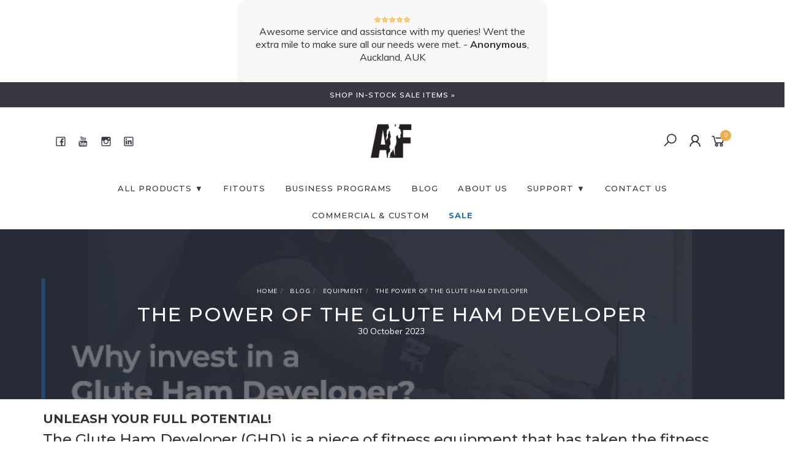

--- FILE ---
content_type: text/html; charset=utf-8
request_url: https://www.againfaster.co.nz/The-Power-of-the-Glute-Ham-Developer
body_size: 25020
content:
<!DOCTYPE html>
<html lang="en">
<head itemscope itemtype="http://schema.org/WebSite">
	<meta http-equiv="Content-Type" content="text/html; charset=utf-8"/>
<meta name="keywords" content="Blog Equipment The Power of the Glute Ham Developer"/>
<meta name="description" content="The Power of the Glute Ham Developer - Blog Equipment The Power of the Glute Ham Developer"/>
<meta name="viewport" content="width=device-width, initial-scale=1.0, user-scalable=0"/>
<meta property="og:image" content="https://www.againfaster.co.nz/assets/webshop/cms/20/720.jpg?1698616431"/>
<meta property="og:title" content="Blog Equipment The Power of the Glute Ham Developer"/>
<meta property="og:site_name" content="www.againfaster.co.nz"/>
<meta property="og:type" content="website"/>
<meta property="og:url" content="/The-Power-of-the-Glute-Ham-Developer"/>
<meta property="og:description" content="The Power of the Glute Ham Developer - Blog Equipment The Power of the Glute Ham Developer"/>

<title itemprop='name'>Blog Equipment The Power of the Glute Ham Developer</title>
<link rel="canonical" href="/The-Power-of-the-Glute-Ham-Developer" itemprop="url"/>
<link rel="shortcut icon" href="/assets/favicon_logo.png?1763896943"/>
<link rel="stylesheet" type="text/css" href="https://maxcdn.bootstrapcdn.com/font-awesome/4.7.0/css/font-awesome.min.css" media="all"/>
<link rel="stylesheet" type="text/css" href="https://cdn.neto.com.au/assets/neto-cdn/jquery_ui/1.11.1/css/custom-theme/jquery-ui-1.8.18.custom.css" media="all"/>
<link rel="stylesheet" type="text/css" href="https://cdn.neto.com.au/assets/neto-cdn/fancybox/2.1.5/jquery.fancybox.css" media="all"/>
<link class="theme-selector" rel="stylesheet" type="text/css" href="/assets/themes/twenty3/css/app.css?1763896943" media="all"/>
<link rel="stylesheet" type="text/css" href="/assets/themes/twenty3/css/style.css?1763896943" media="all"/>
<link rel="stylesheet" type="text/css" href="/assets/themes/twenty3/js/slick/slick.css?1763896943"/>
<link rel="stylesheet" type="text/css" href="/assets/themes/twenty3/js/slick/slick-theme.css?1763896943"/>
<link href="https://fonts.googleapis.com/css?family=Montserrat:300,400,500,600,700" rel="stylesheet">
<link href="https://fonts.googleapis.com/css?family=Muli:400,600,700,800" rel="stylesheet">
<link rel="stylesheet" href="https://maxcdn.icons8.com/fonts/line-awesome/1.1/css/line-awesome-font-awesome.min.css">
<!--[if lte IE 8]>
	<script type="text/javascript" src="https://cdn.neto.com.au/assets/neto-cdn/html5shiv/3.7.0/html5shiv.js"></script>
	<script type="text/javascript" src="https://cdn.neto.com.au/assets/neto-cdn/respond.js/1.3.0/respond.min.js"></script>
<![endif]-->
<!-- Begin: Script 1 -->
<!-- Google Analytics -->
<script>
(function(i,s,o,g,r,a,m){i['GoogleAnalyticsObject']=r;i[r]=i[r]||function(){
(i[r].q=i[r].q||[]).push(arguments)},i[r].l=1*new Date();a=s.createElement(o),
m=s.getElementsByTagName(o)[0];a.async=1;a.src=g;m.parentNode.insertBefore(a,m)
})(window,document,'script','//www.google-analytics.com/analytics.js','ga');
ga('create', 'UA-63169840-1', 'auto');
</script>
<!-- End Google Analytics -->
<!-- End: Script 1 -->
<!-- Begin: Script 100 -->
<script>(function() {
  var _fbq = window._fbq || (window._fbq = []);
  if (!_fbq.loaded) {
    var fbds = document.createElement('script');
    fbds.async = true;
    fbds.src = '//connect.facebook.net/en_US/fbds.js';
    var s = document.getElementsByTagName('script')[0];
    s.parentNode.insertBefore(fbds, s);
    _fbq.loaded = true;
  }
  _fbq.push(['addPixelId', '1626459794265528']);
})();
window._fbq = window._fbq || [];
window._fbq.push(['track', 'PixelInitialized', {}]);
</script>
<noscript><img height="1" width="1" alt="" style="display:none" src="https://www.facebook.com/tr?id=1626459794265528&amp;ev=PixelInitialized" /></noscript>
<!-- End: Script 100 -->
<!-- Begin: Script 104 -->
<script type='application/ld+json'> 
{
  "@context": "http://www.schema.org",
  "@type": "Organization",
  "name": "Again Faster New Zealand",
  "url": "https://www.againfaster.co.nz",
  "logo": "https://www.againfaster.co.nz/assets/website_logo.png",
  "description": "We've got all equipment you need to get your gym up and running. Supplying Premium Gym Equipment and Training Accessories to CrossFit Affiliates, Strength & Conditioning Studios, Weightlifting Gyms and Personal Trainers",
  "address": {
   "@type": "PostalAddress",
    "streetAddress": "18 Cryeres Road",
    "addressLocality": "East Tamaki",
    "addressRegion": "Auckland",
    "addressCountry": "New Zealand",
    "postalCode": "2013"
  },
  "contactPoint": {
    "@type": "ContactPoint",
    "telephone": "0800 664 323",
    "contactType": "Customer Service"
  },
      "sameAs" : [
            "https://www.facebook.com/AgainFasterNZ", 
            "https://www.instagram.com/againfasternz",
            "https://twitter.com/AgainFasterNZ",
            "https://www.youtube.com/channel/UC6DfTlLxHsEchh8qLBQ788w"
        ]
}
 </script>


<script type="application/ld+json">
    {
        "@context": "http://schema.org",
        "@type": "BreadcrumbList",
        "itemListElement": [
            {
                "@type": "ListItem",
                "position": 1,
                "item": {
                    "@id": "https://www.againfaster.co.nz",
                    "name": "Again Faster New Zealand"                }
            }
                ]
    }
</script>

<!-- End: Script 104 -->
<!-- Begin: Script 106 -->
<script type="text/javascript">
setTimeout(function(){var a=document.createElement("script");
var b=document.getElementsByTagName("script")[0];
a.src=document.location.protocol+"//script.crazyegg.com/pages/scripts/0048/5453.js?"+Math.floor(new Date().getTime()/3600000);
a.async=true;a.type="text/javascript";b.parentNode.insertBefore(a,b)}, 1);
</script> 
<!-- End: Script 106 -->
<!-- Begin: Script 107 -->
<meta name="google-site-verification" content="TbrJ-fz3yG_qtVzXvxT5m0kp_5XAkwBmYKCs0RCc3n0" />
<!-- End: Script 107 -->
<!-- Begin: Script 110 -->
<link rel="alternate" hreflang="en-au" href="https://www.againfaster.com.au" />
<link rel="alternate" hreflang="en-nz" href="https://www.againfaster.co.nz" />
<link rel="alternate" hreflang="en-sg" href="http://www.againfaster.com.sg" />
<!-- End: Script 110 -->
<!-- Begin: Script 112 -->
<!-- Google Tag Manager -->
<script>(function(w,d,s,l,i){w[l]=w[l]||[];w[l].push({'gtm.start':
new Date().getTime(),event:'gtm.js'});var f=d.getElementsByTagName(s)[0],
j=d.createElement(s),dl=l!='dataLayer'?'&l='+l:'';j.async=true;j.src=
'https://www.googletagmanager.com/gtm.js?id='+i+dl;f.parentNode.insertBefore(j,f);
})(window,document,'script','dataLayer','GTM-PDVXC7J');</script>
<!-- End Google Tag Manager -->
<!-- End: Script 112 -->
<!-- Begin: Script 113 -->
<!-- Google Tag Manager -->
<script>(function(w,d,s,l,i){w[l]=w[l]||[];w[l].push({'gtm.start':
new Date().getTime(),event:'gtm.js'});var f=d.getElementsByTagName(s)[0],
j=d.createElement(s),dl=l!='dataLayer'?'&l='+l:'';j.async=true;j.src=
'https://www.googletagmanager.com/gtm.js?id='+i+dl;f.parentNode.insertBefore(j,f);
})(window,document,'script','dataLayer','GTM-PDVXC7J');
</script>
<!-- End Google Tag Manager -->
<!-- End: Script 113 -->
<!-- Begin: Script 114 -->
<!-- Global site tag (gtag.js) - Google Analytics -->
<script async src="https://www.googletagmanager.com/gtag/js?id=G-LF07JM7K5B"></script>
<script>
  window.dataLayer = window.dataLayer || [];
  function gtag(){dataLayer.push(arguments);}
  gtag('js', new Date());
    gtag('config', 'G-LF07JM7K5B', {
      send_page_view: false
    });
</script>
<!-- End: Script 114 -->
<!-- Begin: Script 116 -->
<script type="text/javascript">
    (function(c,l,a,r,i,t,y){
        c[a]=c[a]||function(){(c[a].q=c[a].q||[]).push(arguments)};
        t=l.createElement(r);t.async=1;t.src="https://www.clarity.ms/tag/"+i;
        y=l.getElementsByTagName(r)[0];y.parentNode.insertBefore(t,y);
    })(window, document, "clarity", "script", "ecf9mngpv5");
</script>
<!-- End: Script 116 -->
<!-- Begin: Script 119 -->
<script>function loadScript(a){var b=document.getElementsByTagName("head")[0],c=document.createElement("script");c.type="text/javascript",c.src="https://tracker.metricool.com/resources/be.js",c.onreadystatechange=a,c.onload=a,b.appendChild(c)}loadScript(function(){beTracker.t({hash:"6eda0af8a4dc5296fd2c0466a36d94e5"})});</script>
<!-- End: Script 119 -->
<!-- Begin: Script 120 -->
<script
src="https://widgets.leadconnectorhq.com/loader.js"
data-resources-url="https://widgets.leadconnectorhq.com/chat-widget/loader.js"
data-widget-id="668f57f443da7a44d9c9c453" >
</script>
<!-- End: Script 120 -->
<!-- Begin: Script 122 -->
<!DOCTYPE html>
<html lang="en">
<head>
    <meta charset="UTF-8">
    <meta name="viewport" content="width=device-width, initial-scale=1.0">
    <title>Customer Reviews</title>
    <style>
        .reviews-container {
            width: 100%;
            max-width: 500px;
            margin: auto;
            overflow: hidden;
            background: #f8f8f8;
            padding: 20px;
            border-radius: 10px;
            box-shadow: 0px 4px 6px rgba(0, 0, 0, 0.1);
        }
        .review {
            display: none;
            text-align: center;
            font-size: 16px;
            color: #333;
        }
        .review.active {
            display: block;
        }
        .rating {
            font-size: 20px;
            color: #ffa500;
        }
    </style>
</head>
<body>
    <div class="reviews-container" id="reviews-container">
    </div>

    <script>
        document.addEventListener("DOMContentLoaded", function () {
            let reviews = [
                { rating: 5, message: "Awesome service and assistance with my queries! Went the extra mile to make sure all our needs were met.", name: "Anonymous", location: "Auckland, AUK" },
                { rating: 5, message: "Delivery was quick. Communication was thorough.", name: "Peter", location: "Bentleigh East, VIC" },
                { rating: 5, message: "Good service, easy location.", name: "Paul", location: "Upper Coomera, QLD" },
                { rating: 5, message: "Great Customer service, equipment availability and ease of collection.", name: "Paul", location: "Bairnsdale, VIC" },
                { rating: 5, message: "Great Equipment.", name: "Paul", location: "Harkaway, VIC" },
                { rating: 5, message: "Fantastic quality and fast shipping!", name: "Sarah", location: "Brisbane, QLD" },
                { rating: 5, message: "Highly recommend Again Faster!", name: "John", location: "Sydney, NSW" },
                { rating: 5, message: "Best gym equipment supplier!", name: "Emma", location: "Melbourne, VIC" },
                { rating: 5, message: "Top-notch service and support.", name: "James", location: "Perth, WA" },
                { rating: 5, message: "Fast delivery and high-quality equipment.", name: "Olivia", location: "Adelaide, SA" },
                { rating: 5, message: "Excellent customer experience!", name: "Michael", location: "Canberra, ACT" },
                { rating: 5, message: "The best purchase experience I've had!", name: "Lucy", location: "Gold Coast, QLD" },
                { rating: 5, message: "Would buy again without hesitation.", name: "Daniel", location: "Hobart, TAS" },
                { rating: 5, message: "Reliable and professional service.", name: "Sophia", location: "Darwin, NT" },
                { rating: 5, message: "Couldn’t be happier with my purchase.", name: "Henry", location: "Wellington, NZ" },
                { rating: 5, message: "Amazing quality, worth every cent!", name: "Ella", location: "Auckland, NZ" },
                { rating: 5, message: "Great selection and great prices!", name: "Matthew", location: "Christchurch, NZ" },
                { rating: 5, message: "Quick and easy transaction.", name: "Isabella", location: "Tauranga, NZ" },
                { rating: 5, message: "Best customer support in the industry!", name: "Mason", location: "Nelson, NZ" }
            ];

            let container = document.getElementById("reviews-container");
            reviews.forEach((review, index) => {
                let div = document.createElement("div");
                div.className = "review" + (index === 0 ? " active" : "");
                div.innerHTML = `<div class="rating">${"⭐".repeat(review.rating)}</div>
                                <p>${review.message} - <strong>${review.name}</strong>, ${review.location}</p>`;
                container.appendChild(div);
            });

            let currentIndex = 0;
            function showNextReview() {
                let reviews = document.querySelectorAll('.review');
                reviews[currentIndex].classList.remove('active');
                currentIndex = (currentIndex + 1) % reviews.length;
                reviews[currentIndex].classList.add('active');
            }
            setInterval(showNextReview, 5000);
        });
    </script>
</body>
</html>

<!-- End: Script 122 -->


</head>

<body id="n_content" class="n_twenty3">
	<a href="#main-content" class="sr-only sr-only-focusable">Skip to main content</a>

	<!-- Announcement -->
	<section id="wrapper-announcement">
			<div class="container text-center">
				<div class="row"><div class="col-xs-12">
					<a href="/comp-szn/">
						<span>SHOP IN-STOCK SALE ITEMS  »</span>
					</a>
				</div></div>
			</div>
		</section>

	<!-- Header -->
	<header id="wrapper-header">
		<div class="container hidden-xs hidden-sm">
			<!-- Social Icons -->
			<div class="wrapper-social col-sm-2">
				<ul class="list-inline list-social navbar-left" itemscope itemtype="http://schema.org/Organization">
					<li><a itemprop="sameAs" href="https://www.facebook.com/AgainFasterAUNZ" target="_blank"><i class="fa fa-facebook text-facebook"></i></a></li>
					<li><a itemprop="sameAs" href="https://www.youtube.com/channel/UC6DfTlLxHsEchh8qLBQ788w" target="_blank"><i class="fa fa-youtube text-youtube"></i></a></li>
					<li><a itemprop="sameAs" href="https://www.instagram.com/againfaster.au.nz/" target="_blank"><i class="fa fa-instagram text-instagram"></i></a></li>
					<li><a itemprop="sameAs" href="https://www.linkedin.com/company/again-faster-au-nz/" target="_blank"><i class="fa fa-linkedin text-linkedin"></i></a></li>
					</ul>
			</div>

			<!-- Logo -->
			<span nloader-content-id="ndesjYtHgGX9Ufp5uVjsYNsyp8U_c2H3dmegurFE_x07R6OuklEDlfe1pAG36fWg05RfnL_Wyon_2Mc8a41Y6s" nloader-content="[base64]" nloader-data="VwxC0-QyeD2mm2OB9di0bA"></span><div class="wrapper-utility col-sm-2 text-right">
			    
				<!-- Search -->
				<div class="header-search">
					<button class="search-btn" type="button" data-toggle="collapse" data-target="#searchToggle" aria-expanded="true"><i class="fa fa-search"></i></button>
				</div>

				<!-- Accounts Menu -->
				<div class="header-account">
					<div class="wrapper-accounts hidden-xs btn-group">
							<span nloader-content-id="gNY4yLEXPURhwFGts7OB5U4vRdLXTeKMX55d6dv7UN04aRuy77rwMz-AvD2G3RY79UGsf-03B6tEwCHzjdbuxA" nloader-content="[base64]" nloader-data="q5DeiZM0T8gb2BWUvDd1Kfxu3-7gSYWJ0S9XvpJOMTM"></span></ul>
					</div>
				</div>

				<!-- Cart -->
				<div id="header-cart">
					<a href="#" data-toggle="dropdown" id="cartcontentsheader">
						<i class="fa fa-shopping-cart" aria-hidden="true"></i> <span rel="a2c_item_count">0</span></span></a>
					<ul class="dropdown-menu">
						<li class="box" id="neto-dropdown">
							<div class="body padding" id="cartcontents"></div>
							<div class="footer"></div>
						</li>
					</ul>
				</div>
			</div>
		</div>

		<!-- Desktop Menu -->
		<section id="wrapper-staticmenu" class="navbar-responsive-collapse hidden-xs hidden-sm">
			<div class="container">
				<ul class="nav navbar-nav category-menu" role="navigation" aria-label="Main menu">
							<li class="lvl-1 dropdown dropdown-hover">
											<a href="/products" class="ease dropdown-toggle">All Products ▼ <i class="fa fa-angle-down" aria-hidden="true"></i></a>
											<ul class="dropdown-menu level2">
													<li class="lvl-2 dropdown dropdown-hover "> <a href="/home-gym/" class="ease nuhover dropdown-toggle">Home Gym</a>
											<ul class="dropdown-menu dropdown-menu-horizontal">
													<li class="lvl-3">
											<a href="/home-gym/home-gym-packages/">Home Gym Packages</a>
										</li><li class="lvl-3">
											<a href="/home-gym-barbell-bumper-packages/">Barbell & Bumper Packages</a>
										</li><li class="lvl-3">
											<a href="/home-gym-barbells/">Barbells</a>
										</li><li class="lvl-3">
											<a href="/home-gym-bumper-plates/">Bumper Plates</a>
										</li><li class="lvl-3">
											<a href="/squat-racks-cages-home-gym/">Squat Racks & Cages</a>
										</li><li class="lvl-3">
											<a href="/benches-home-gym/">Benches</a>
										</li><li class="lvl-3">
											<a href="/kettlebells-dumbbells-home-gym">Kettlebells & Dumbbells</a>
										</li><li class="lvl-3">
											<a href="/slam-balls-and-sandbags-home-gym/">Slamballs & Sandbags</a>
										</li><li class="lvl-3">
											<a href="/plyo-box-home-gym/">Plyo Boxes</a>
										</li><li class="lvl-3">
											<a href="/skipping-ropes-home-gym/">Skipping Ropes</a>
										</li><li class="lvl-3">
											<a href="/home-gym/athlete-essentials-home-gym/">Athlete Essentials</a>
										</li>
												</ul>
											</li><li class="lvl-2 dropdown dropdown-hover "> <a href="/pull-up-rigs-racks/" class="ease nuhover dropdown-toggle">Rigs & Racks</a>
											<ul class="dropdown-menu dropdown-menu-horizontal">
													<li class="lvl-3">
											<a href="/pull-up-rigs/competition-3x3-pull-up-rig/">Competition 80x80 Rigs</a>
										</li><li class="lvl-3">
											<a href="/competition-3x3-pull-up-rig-accessories/">Competition 80x80 Attachments</a>
										</li><li class="lvl-3">
											<a href="/pull-up-rigs/team-2x3-pull-up-rig-accessories/">Team 50x80 Attachments</a>
										</li><li class="lvl-3">
											<a href="/strength/squat-stands/">Squat Stands</a>
										</li><li class="lvl-3">
											<a href="/pull-up-rigs/power-racks-cages/">Cages</a>
										</li>
												</ul>
											</li><li class="lvl-2 dropdown dropdown-hover "> <a href="/weightlifting/" class="ease nuhover dropdown-toggle">Weightlifting</a>
											<ul class="dropdown-menu dropdown-menu-horizontal">
													<li class="lvl-3">
											<a href="/weightlifting/barbells/">Barbells</a>
										</li><li class="lvl-3">
											<a href="/weightlifting/bumper-plates/">Bumper Plates</a>
										</li><li class="lvl-3">
											<a href="/weightlifting/collars/">Collars</a>
										</li><li class="lvl-3">
											<a href="/weightlifting/barbell-bumper-packages/">Barbell & Bumper Packages</a>
										</li>
												</ul>
											</li><li class="lvl-2 dropdown dropdown-hover "> <a href="/strength/" class="ease nuhover dropdown-toggle">Strength Equipment</a>
											<ul class="dropdown-menu dropdown-menu-horizontal">
													<li class="lvl-3">
											<a href="/strength/benches-stand-ghd/">Benches</a>
										</li><li class="lvl-3">
											<a href="/strength/kettlebells/">Kettlebells</a>
										</li><li class="lvl-3">
											<a href="/strength/dumbbells/">Dumbbells</a>
										</li><li class="lvl-3">
											<a href="/conditioning/sleds/">Sleds</a>
										</li><li class="lvl-3">
											<a href="/strength/landmine/">Landmine</a>
										</li><li class="lvl-3">
											<a href="/strength/ghd/">GHD</a>
										</li>
												</ul>
											</li><li class="lvl-2 dropdown dropdown-hover "> <a href="/conditioning/" class="ease nuhover dropdown-toggle">Conditioning Equipment</a>
											<ul class="dropdown-menu dropdown-menu-horizontal">
													<li class="lvl-3">
											<a href="/conditioning/medicine-balls/">Medicine Balls</a>
										</li><li class="lvl-3">
											<a href="/strength/dead-balls/">Slam & Dead Balls</a>
										</li><li class="lvl-3">
											<a href="/conditioning/jump-ropes/">Speed Ropes</a>
										</li><li class="lvl-3">
											<a href="/conditioning/sandbags/">Sandbags</a>
										</li><li class="lvl-3">
											<a href="/conditioning/plyo-boxes/">Plyo Boxes</a>
										</li><li class="lvl-3">
											<a href="/conditioning/battle-ropes/">Battle Ropes</a>
										</li>
												</ul>
											</li><li class="lvl-2 dropdown dropdown-hover "> <a href="/storage-racks-timers/" class="ease nuhover dropdown-toggle">Storage & Timers</a>
											<ul class="dropdown-menu dropdown-menu-horizontal">
													<li class="lvl-3">
											<a href="/storage-racks/">Storage</a>
										</li><li class="lvl-3">
											<a href="/build-your-own-storage/">Build Your Own Storage </a>
										</li><li class="lvl-3">
											<a href="/gym-timers/">Timers</a>
										</li><li class="lvl-3">
											<a href="/barbell-bumper-storage-racks/">Barbell & Bumper Storage Racks</a>
										</li>
												</ul>
											</li><li class="lvl-2 dropdown dropdown-hover "> <a href="/gym-essentials/flooring/" class="ease nuhover dropdown-toggle">Flooring</a>
											<ul class="dropdown-menu dropdown-menu-horizontal">
													<li class="lvl-3">
											<a href="/flooring/rubber-gym-tiles/">Rubber Gym Tiles</a>
										</li><li class="lvl-3">
											<a href="/flooring/gym-turf/">Gym Turf</a>
										</li>
												</ul>
											</li><li class="lvl-2 dropdown dropdown-hover "> <a href="/bodyweight-and-gymnastics" class="ease nuhover dropdown-toggle">Bodyweight & Gymnastics</a>
											<ul class="dropdown-menu dropdown-menu-horizontal">
													<li class="lvl-3">
											<a href="/chalk/">Chalk</a>
										</li><li class="lvl-3">
											<a href="/gymnastics-rings">Gymnastics Rings</a>
										</li><li class="lvl-3">
											<a href="/climbing-ropes/">Climbing Ropes</a>
										</li><li class="lvl-3">
											<a href="/gymnastics-grips-wraps/">Gymnastics Grips & Wraps</a>
										</li><li class="lvl-3">
											<a href="/tactical-vest/">Weight Vests</a>
										</li><li class="lvl-3">
											<a href="/dip-belts/">Dip Belts</a>
										</li><li class="lvl-3">
											<a href="/abmats/">Ab Mats</a>
										</li><li class="lvl-3">
											<a href="/bodyweight-and-gymnastics/resistance-bands/">Resistance Bands</a>
										</li>
												</ul>
											</li><li class="lvl-2 dropdown dropdown-hover "> <a href="/mobility-and-prehab/" class="ease nuhover dropdown-toggle">Mobility and Prehab</a>
											<ul class="dropdown-menu dropdown-menu-horizontal">
													<li class="lvl-3">
											<a href="/mobility/rollers/">Rollers</a>
										</li><li class="lvl-3">
											<a href="/mobility-and-prehab/lacrosse-balls/">Lacrosse Balls</a>
										</li><li class="lvl-3">
											<a href="/mobility-and-prehab/prehab/">Prehab</a>
										</li>
												</ul>
											</li><li class="lvl-2 "> <a href="https://www.againfaster.co.nz/accessories-essentials" class="ease nuhover dropdown-toggle">Accessories & Essentials</a>
											</li><li class="lvl-2 dropdown dropdown-hover "> <a href="/clearance/" class="ease nuhover dropdown-toggle">Clearance</a>
											<ul class="dropdown-menu dropdown-menu-horizontal">
													<li class="lvl-3">
											<a href="/clearance/equipment">Equipment</a>
										</li><li class="lvl-3">
											<a href="/team-rig-2x3-clearance/">Team 2x3 Rig & Accessories</a>
										</li><li class="lvl-3">
											<a href="/all-clearance-products/">All Clearance Items</a>
										</li>
												</ul>
											</li><li class="lvl-2 "> <a href="/gift-cards-vouchers" class="ease nuhover dropdown-toggle">Gift Cards / Vouchers</a>
											</li>
												</ul>
											</li><li class="lvl-1 ">
											<a href="/gym-fit-outs/" class="ease ">FITOUTS </a>
											</li><li class="lvl-1 dropdown dropdown-hover">
											<a href="https://www.againfaster.co.nz/trade-in-program/" class="ease dropdown-toggle">BUSINESS PROGRAMS <i class="fa fa-angle-down" aria-hidden="true"></i></a>
											<ul class="dropdown-menu level2">
													<li class="lvl-2 "> <a href="/trade-in-programs/" class="ease nuhover dropdown-toggle">Trade-in Gear</a>
											</li><li class="lvl-2 "> <a href="/again-faster-loyalty-program/" class="ease nuhover dropdown-toggle">Join the AF Loyalty Program</a>
											</li><li class="lvl-2 "> <a href="/page/again-faster-ambassador-program/" class="ease nuhover dropdown-toggle">Join the AF Ambassador Program</a>
											</li><li class="lvl-2 "> <a href="/become-a-reseller-gym" class="ease nuhover dropdown-toggle">Become an AF Reseller</a>
											</li><li class="lvl-2 "> <a href="https://fitboxcorp.com/" class="ease nuhover dropdown-toggle">fitbox</a>
											</li>
												</ul>
											</li><li class="lvl-1 dropdown dropdown-hover">
											<a href="/blog" class="ease dropdown-toggle">BLOG <i class="fa fa-angle-down" aria-hidden="true"></i></a>
											<ul class="dropdown-menu level2">
													<li class="lvl-2 "> <a href="/blog" class="ease nuhover dropdown-toggle">Athletes</a>
											</li><li class="lvl-2 "> <a href="/blog/blog/business/" class="ease nuhover dropdown-toggle">Business</a>
											</li><li class="lvl-2 "> <a href="/blog/blog/equipment/" class="ease nuhover dropdown-toggle">Equipment</a>
											</li><li class="lvl-2 "> <a href="/blog" class="ease nuhover dropdown-toggle">Gym Fit-outs</a>
											</li><li class="lvl-2 "> <a href="/blog/blog/nutrition/" class="ease nuhover dropdown-toggle">Health & Nutrition</a>
											</li><li class="lvl-2 "> <a href="/blog/blog/training-at-home" class="ease nuhover dropdown-toggle">Home Gyms</a>
											</li><li class="lvl-2 "> <a href="https://www.againfaster.co.nz/blog/blog/youth-academy" class="ease nuhover dropdown-toggle">Youth Academy</a>
											</li>
												</ul>
											</li><li class="lvl-1 ">
											<a href="https://www.againfaster.co.nz/about-us" class="ease ">About Us </a>
											</li><li class="lvl-1 dropdown dropdown-hover">
											<a href="/faq" class="ease dropdown-toggle">SUPPORT ▼ <i class="fa fa-angle-down" aria-hidden="true"></i></a>
											<ul class="dropdown-menu level2">
													<li class="lvl-2 "> <a href="/resource-library/" class="ease nuhover dropdown-toggle">Instruction Manuals</a>
											</li><li class="lvl-2 dropdown dropdown-hover "> <a href="/faq" class="ease nuhover dropdown-toggle">FAQ</a>
											<ul class="dropdown-menu dropdown-menu-horizontal">
													<li class="lvl-3">
											<a href="/shipping-policy">Shipping Information</a>
										</li><li class="lvl-3">
											<a href="/returns-policy">Returns Information</a>
										</li><li class="lvl-3">
											<a href="/warranty-policy">Warranty Information</a>
										</li>
												</ul>
											</li><li class="lvl-2 dropdown dropdown-hover "> <a href="/finance-partners/" class="ease nuhover dropdown-toggle">Finance Partners</a>
											<ul class="dropdown-menu dropdown-menu-horizontal">
													<li class="lvl-3">
											<a href="/procuret/">Procuret</a>
										</li><li class="lvl-3">
											<a href="/afterpay-finance/">Afterpay</a>
										</li><li class="lvl-3">
											<a href="/swoop/">Swoop</a>
										</li>
												</ul>
											</li>
												</ul>
											</li><li class="lvl-1 dropdown dropdown-hover">
											<a href="/contact-us" class="ease dropdown-toggle">CONTACT US <i class="fa fa-angle-down" aria-hidden="true"></i></a>
											<ul class="dropdown-menu level2">
													<li class="lvl-2 "> <a href="/contact-us" class="ease nuhover dropdown-toggle">Contact Us</a>
											</li><li class="lvl-2 "> <a href="/about-us" class="ease nuhover dropdown-toggle">Again Faster NZ team</a>
											</li><li class="lvl-2 "> <a href="/customer-testimonials/" class="ease nuhover dropdown-toggle">Testimonials</a>
											</li>
												</ul>
											</li><li class="lvl-1 dropdown dropdown-hover">
											<a href="" class="ease dropdown-toggle">Commercial & Custom <i class="fa fa-angle-down" aria-hidden="true"></i></a>
											<ul class="dropdown-menu level2">
													<li class="lvl-2 "> <a href="design-your-pull-up-rig" class="ease nuhover dropdown-toggle">Pull-Up Rig Designer</a>
											</li><li class="lvl-2 "> <a href="turf-track-designer" class="ease nuhover dropdown-toggle">Turf Track Designer</a>
											</li><li class="lvl-2 "> <a href="/custom-equipment/" class="ease nuhover dropdown-toggle">Custom Equipment Visualiser</a>
											</li>
												</ul>
											</li><li class="lvl-1 ">
											<a href="/sale" class="ease ">SALE </a>
											</li>
							</ul>
				</div>
		</section>
	</header>

	<!-- MOBILE -->
	<div class="wrapper-mob-header visible-xs visible-sm">
		<div class="mob-logo">
			<a href="https://www.againfaster.co.nz" title="Again Faster - PO Box 305131, Triton, Auckland 0757">
				<img class="logo" src="/assets/website_logo.png" alt="Again Faster - PO Box 305131, Triton, Auckland 0757"/>
			</a>
		</div>
		<div class="mob-links">
			<span class="mob-search">
				<button class="search-btn" type="button" data-toggle="collapse" data-target="#searchToggle" aria-expanded="true"><i class="fa fa-search"></i></button>
			</span>
			<span class="mob-cart">
				<a href="https://www.againfaster.co.nz/_mycart?tkn=cart&ts=1768673927278164" aria-label="Shopping cart">
					<div><i class="fa fa-shopping-cart" aria-hidden="true"></i></div>
					<span class="cart-count text-center" rel="a2c_item_count">0</span>
				</a>
			</span>
			<span class="mob-menu">
				<button class="navbar-slide-toggler navbar-toggler" type="button">
					<span class="h2"><i class="fa fa-bars"></i></span>
				</button>
			</span>
		</div>
	</div>

	<!-- Mobile Menu Script -->
	


	<!-- Mobile Menu -->
	<div class="overlay"></div>
	<div id="mobile-menu" class="visible-xs visible-sm">
		<div class="content-inner">
			<!-- Cart & Account -->
			<div class="account-btn">
				<a href="https://www.againfaster.co.nz/_myacct" class="btn btn-default" aria-label="Account">
					<i class="fa fa-user"></i> <span nloader-content-id="YEj0mwD62B8qR_MWMfVD0B_MB_cAbh7y25tw21S7tWw4aRuy77rwMz-AvD2G3RY79UGsf-03B6tEwCHzjdbuxA" nloader-content="kOPmDiPzZQyCo1nL_uwy7OEmsf184F8sXA90Rwp_vlZQZERI4eqeBhkGZzn7TdN8dLcVYlez2OQa8haO3HFoEyvK0O5ekBS-81JNkHDn-ZI" nloader-data="q5DeiZM0T8gb2BWUvDd1Kfxu3-7gSYWJ0S9XvpJOMTM"></span></a>
				<a class="navbar-slide-toggler navbar-toggler closebtn btn btn-default">
					<i class="fa fa-times"></i>
				</a>
			</div>

			<div class="navbar-collapse navbar-responsive-collapse">
				<ul class="nav navbar-nav" id="mob-menu">
							<li class="lvl-1">
											<div class="menu-level-wrapper">
				 										<a href="/products" class="collapsed mob-drop">All Products ▼</a>
												 		<span data-toggle="collapse" data-parent="#mob-menu" href="#mob-menu-001" class="collapsed mob-drop"></span>
													</div>
													<ul id="mob-menu-001" class="panel-collapse collapse collapse-menu">
														<li class="lvl-2 dropdown dropdown-hover">
											<div class="menu-level-wrapper">
														<a href="/home-gym/" class="collapsed mob-drop">Home Gym</a>
														<span data-toggle="collapse" data-parent="#mob-menu" href="#mob-menu-001001" class="collapsed mob-drop"></span>
													</div>
													<ul id="mob-menu-001001" class="panel-collapse collapse collapse-menu">
														<li class="lvl-3">
											<a href="/home-gym/home-gym-packages/">Home Gym Packages</a>
										</li><li class="lvl-3">
											<a href="/home-gym-barbell-bumper-packages/">Barbell & Bumper Packages</a>
										</li><li class="lvl-3">
											<a href="/home-gym-barbells/">Barbells</a>
										</li><li class="lvl-3">
											<a href="/home-gym-bumper-plates/">Bumper Plates</a>
										</li><li class="lvl-3">
											<a href="/squat-racks-cages-home-gym/">Squat Racks & Cages</a>
										</li><li class="lvl-3">
											<a href="/benches-home-gym/">Benches</a>
										</li><li class="lvl-3">
											<a href="/kettlebells-dumbbells-home-gym">Kettlebells & Dumbbells</a>
										</li><li class="lvl-3">
											<a href="/slam-balls-and-sandbags-home-gym/">Slamballs & Sandbags</a>
										</li><li class="lvl-3">
											<a href="/plyo-box-home-gym/">Plyo Boxes</a>
										</li><li class="lvl-3">
											<a href="/skipping-ropes-home-gym/">Skipping Ropes</a>
										</li><li class="lvl-3">
											<a href="/home-gym/athlete-essentials-home-gym/">Athlete Essentials</a>
										</li>
													</ul>
											</li><li class="lvl-2 dropdown dropdown-hover">
											<div class="menu-level-wrapper">
														<a href="/pull-up-rigs-racks/" class="collapsed mob-drop">Rigs & Racks</a>
														<span data-toggle="collapse" data-parent="#mob-menu" href="#mob-menu-001002" class="collapsed mob-drop"></span>
													</div>
													<ul id="mob-menu-001002" class="panel-collapse collapse collapse-menu">
														<li class="lvl-3">
											<a href="/pull-up-rigs/competition-3x3-pull-up-rig/">Competition 80x80 Rigs</a>
										</li><li class="lvl-3">
											<a href="/competition-3x3-pull-up-rig-accessories/">Competition 80x80 Attachments</a>
										</li><li class="lvl-3">
											<a href="/pull-up-rigs/team-2x3-pull-up-rig-accessories/">Team 50x80 Attachments</a>
										</li><li class="lvl-3">
											<a href="/strength/squat-stands/">Squat Stands</a>
										</li><li class="lvl-3">
											<a href="/pull-up-rigs/power-racks-cages/">Cages</a>
										</li>
													</ul>
											</li><li class="lvl-2 dropdown dropdown-hover">
											<div class="menu-level-wrapper">
														<a href="/weightlifting/" class="collapsed mob-drop">Weightlifting</a>
														<span data-toggle="collapse" data-parent="#mob-menu" href="#mob-menu-001003" class="collapsed mob-drop"></span>
													</div>
													<ul id="mob-menu-001003" class="panel-collapse collapse collapse-menu">
														<li class="lvl-3">
											<a href="/weightlifting/barbells/">Barbells</a>
										</li><li class="lvl-3">
											<a href="/weightlifting/bumper-plates/">Bumper Plates</a>
										</li><li class="lvl-3">
											<a href="/weightlifting/collars/">Collars</a>
										</li><li class="lvl-3">
											<a href="/weightlifting/barbell-bumper-packages/">Barbell & Bumper Packages</a>
										</li>
													</ul>
											</li><li class="lvl-2 dropdown dropdown-hover">
											<div class="menu-level-wrapper">
														<a href="/strength/" class="collapsed mob-drop">Strength Equipment</a>
														<span data-toggle="collapse" data-parent="#mob-menu" href="#mob-menu-001004" class="collapsed mob-drop"></span>
													</div>
													<ul id="mob-menu-001004" class="panel-collapse collapse collapse-menu">
														<li class="lvl-3">
											<a href="/strength/benches-stand-ghd/">Benches</a>
										</li><li class="lvl-3">
											<a href="/strength/kettlebells/">Kettlebells</a>
										</li><li class="lvl-3">
											<a href="/strength/dumbbells/">Dumbbells</a>
										</li><li class="lvl-3">
											<a href="/conditioning/sleds/">Sleds</a>
										</li><li class="lvl-3">
											<a href="/strength/landmine/">Landmine</a>
										</li><li class="lvl-3">
											<a href="/strength/ghd/">GHD</a>
										</li>
													</ul>
											</li><li class="lvl-2 dropdown dropdown-hover">
											<div class="menu-level-wrapper">
														<a href="/conditioning/" class="collapsed mob-drop">Conditioning Equipment</a>
														<span data-toggle="collapse" data-parent="#mob-menu" href="#mob-menu-001005" class="collapsed mob-drop"></span>
													</div>
													<ul id="mob-menu-001005" class="panel-collapse collapse collapse-menu">
														<li class="lvl-3">
											<a href="/conditioning/medicine-balls/">Medicine Balls</a>
										</li><li class="lvl-3">
											<a href="/strength/dead-balls/">Slam & Dead Balls</a>
										</li><li class="lvl-3">
											<a href="/conditioning/jump-ropes/">Speed Ropes</a>
										</li><li class="lvl-3">
											<a href="/conditioning/sandbags/">Sandbags</a>
										</li><li class="lvl-3">
											<a href="/conditioning/plyo-boxes/">Plyo Boxes</a>
										</li><li class="lvl-3">
											<a href="/conditioning/battle-ropes/">Battle Ropes</a>
										</li>
													</ul>
											</li><li class="lvl-2 dropdown dropdown-hover">
											<div class="menu-level-wrapper">
														<a href="/storage-racks-timers/" class="collapsed mob-drop">Storage & Timers</a>
														<span data-toggle="collapse" data-parent="#mob-menu" href="#mob-menu-001006" class="collapsed mob-drop"></span>
													</div>
													<ul id="mob-menu-001006" class="panel-collapse collapse collapse-menu">
														<li class="lvl-3">
											<a href="/storage-racks/">Storage</a>
										</li><li class="lvl-3">
											<a href="/build-your-own-storage/">Build Your Own Storage </a>
										</li><li class="lvl-3">
											<a href="/gym-timers/">Timers</a>
										</li><li class="lvl-3">
											<a href="/barbell-bumper-storage-racks/">Barbell & Bumper Storage Racks</a>
										</li>
													</ul>
											</li><li class="lvl-2 dropdown dropdown-hover">
											<div class="menu-level-wrapper">
														<a href="/gym-essentials/flooring/" class="collapsed mob-drop">Flooring</a>
														<span data-toggle="collapse" data-parent="#mob-menu" href="#mob-menu-001007" class="collapsed mob-drop"></span>
													</div>
													<ul id="mob-menu-001007" class="panel-collapse collapse collapse-menu">
														<li class="lvl-3">
											<a href="/flooring/rubber-gym-tiles/">Rubber Gym Tiles</a>
										</li><li class="lvl-3">
											<a href="/flooring/gym-turf/">Gym Turf</a>
										</li>
													</ul>
											</li><li class="lvl-2 dropdown dropdown-hover">
											<div class="menu-level-wrapper">
														<a href="/bodyweight-and-gymnastics" class="collapsed mob-drop">Bodyweight & Gymnastics</a>
														<span data-toggle="collapse" data-parent="#mob-menu" href="#mob-menu-001008" class="collapsed mob-drop"></span>
													</div>
													<ul id="mob-menu-001008" class="panel-collapse collapse collapse-menu">
														<li class="lvl-3">
											<a href="/chalk/">Chalk</a>
										</li><li class="lvl-3">
											<a href="/gymnastics-rings">Gymnastics Rings</a>
										</li><li class="lvl-3">
											<a href="/climbing-ropes/">Climbing Ropes</a>
										</li><li class="lvl-3">
											<a href="/gymnastics-grips-wraps/">Gymnastics Grips & Wraps</a>
										</li><li class="lvl-3">
											<a href="/tactical-vest/">Weight Vests</a>
										</li><li class="lvl-3">
											<a href="/dip-belts/">Dip Belts</a>
										</li><li class="lvl-3">
											<a href="/abmats/">Ab Mats</a>
										</li><li class="lvl-3">
											<a href="/bodyweight-and-gymnastics/resistance-bands/">Resistance Bands</a>
										</li>
													</ul>
											</li><li class="lvl-2 dropdown dropdown-hover">
											<div class="menu-level-wrapper">
														<a href="/mobility-and-prehab/" class="collapsed mob-drop">Mobility and Prehab</a>
														<span data-toggle="collapse" data-parent="#mob-menu" href="#mob-menu-001009" class="collapsed mob-drop"></span>
													</div>
													<ul id="mob-menu-001009" class="panel-collapse collapse collapse-menu">
														<li class="lvl-3">
											<a href="/mobility/rollers/">Rollers</a>
										</li><li class="lvl-3">
											<a href="/mobility-and-prehab/lacrosse-balls/">Lacrosse Balls</a>
										</li><li class="lvl-3">
											<a href="/mobility-and-prehab/prehab/">Prehab</a>
										</li>
													</ul>
											</li><li class="lvl-2 ">
											<div class="menu-level-wrapper">
														<a href="https://www.againfaster.co.nz/accessories-essentials">Accessories & Essentials</a>
													</div>
											</li><li class="lvl-2 dropdown dropdown-hover">
											<div class="menu-level-wrapper">
														<a href="/clearance/" class="collapsed mob-drop">Clearance</a>
														<span data-toggle="collapse" data-parent="#mob-menu" href="#mob-menu-001012" class="collapsed mob-drop"></span>
													</div>
													<ul id="mob-menu-001012" class="panel-collapse collapse collapse-menu">
														<li class="lvl-3">
											<a href="/clearance/equipment">Equipment</a>
										</li><li class="lvl-3">
											<a href="/team-rig-2x3-clearance/">Team 2x3 Rig & Accessories</a>
										</li><li class="lvl-3">
											<a href="/all-clearance-products/">All Clearance Items</a>
										</li>
													</ul>
											</li><li class="lvl-2 ">
											<div class="menu-level-wrapper">
														<a href="/gift-cards-vouchers">Gift Cards / Vouchers</a>
													</div>
											</li>
													</ul>
											</li><li class="lvl-1">
											<div class="menu-level-wrapper">
														<a href="/gym-fit-outs/">FITOUTS</a>
													</div>
											</li><li class="lvl-1">
											<div class="menu-level-wrapper">
				 										<a href="https://www.againfaster.co.nz/trade-in-program/" class="collapsed mob-drop">BUSINESS PROGRAMS</a>
												 		<span data-toggle="collapse" data-parent="#mob-menu" href="#mob-menu-003" class="collapsed mob-drop"></span>
													</div>
													<ul id="mob-menu-003" class="panel-collapse collapse collapse-menu">
														<li class="lvl-2 ">
											<div class="menu-level-wrapper">
														<a href="/trade-in-programs/">Trade-in Gear</a>
													</div>
											</li><li class="lvl-2 ">
											<div class="menu-level-wrapper">
														<a href="/again-faster-loyalty-program/">Join the AF Loyalty Program</a>
													</div>
											</li><li class="lvl-2 ">
											<div class="menu-level-wrapper">
														<a href="/page/again-faster-ambassador-program/">Join the AF Ambassador Program</a>
													</div>
											</li><li class="lvl-2 ">
											<div class="menu-level-wrapper">
														<a href="/become-a-reseller-gym">Become an AF Reseller</a>
													</div>
											</li><li class="lvl-2 ">
											<div class="menu-level-wrapper">
														<a href="https://fitboxcorp.com/">fitbox</a>
													</div>
											</li>
													</ul>
											</li><li class="lvl-1">
											<div class="menu-level-wrapper">
				 										<a href="/blog" class="collapsed mob-drop">BLOG</a>
												 		<span data-toggle="collapse" data-parent="#mob-menu" href="#mob-menu-005" class="collapsed mob-drop"></span>
													</div>
													<ul id="mob-menu-005" class="panel-collapse collapse collapse-menu">
														<li class="lvl-2 ">
											<div class="menu-level-wrapper">
														<a href="/blog">Athletes</a>
													</div>
											</li><li class="lvl-2 ">
											<div class="menu-level-wrapper">
														<a href="/blog/blog/business/">Business</a>
													</div>
											</li><li class="lvl-2 ">
											<div class="menu-level-wrapper">
														<a href="/blog/blog/equipment/">Equipment</a>
													</div>
											</li><li class="lvl-2 ">
											<div class="menu-level-wrapper">
														<a href="/blog">Gym Fit-outs</a>
													</div>
											</li><li class="lvl-2 ">
											<div class="menu-level-wrapper">
														<a href="/blog/blog/nutrition/">Health & Nutrition</a>
													</div>
											</li><li class="lvl-2 ">
											<div class="menu-level-wrapper">
														<a href="/blog/blog/training-at-home">Home Gyms</a>
													</div>
											</li><li class="lvl-2 ">
											<div class="menu-level-wrapper">
														<a href="https://www.againfaster.co.nz/blog/blog/youth-academy">Youth Academy</a>
													</div>
											</li>
													</ul>
											</li><li class="lvl-1">
											<div class="menu-level-wrapper">
														<a href="https://www.againfaster.co.nz/about-us">About Us</a>
													</div>
											</li><li class="lvl-1">
											<div class="menu-level-wrapper">
				 										<a href="/faq" class="collapsed mob-drop">SUPPORT ▼</a>
												 		<span data-toggle="collapse" data-parent="#mob-menu" href="#mob-menu-007" class="collapsed mob-drop"></span>
													</div>
													<ul id="mob-menu-007" class="panel-collapse collapse collapse-menu">
														<li class="lvl-2 ">
											<div class="menu-level-wrapper">
														<a href="/resource-library/">Instruction Manuals</a>
													</div>
											</li><li class="lvl-2 dropdown dropdown-hover">
											<div class="menu-level-wrapper">
														<a href="/faq" class="collapsed mob-drop">FAQ</a>
														<span data-toggle="collapse" data-parent="#mob-menu" href="#mob-menu-007004" class="collapsed mob-drop"></span>
													</div>
													<ul id="mob-menu-007004" class="panel-collapse collapse collapse-menu">
														<li class="lvl-3">
											<a href="/shipping-policy">Shipping Information</a>
										</li><li class="lvl-3">
											<a href="/returns-policy">Returns Information</a>
										</li><li class="lvl-3">
											<a href="/warranty-policy">Warranty Information</a>
										</li>
													</ul>
											</li><li class="lvl-2 dropdown dropdown-hover">
											<div class="menu-level-wrapper">
														<a href="/finance-partners/" class="collapsed mob-drop">Finance Partners</a>
														<span data-toggle="collapse" data-parent="#mob-menu" href="#mob-menu-007006" class="collapsed mob-drop"></span>
													</div>
													<ul id="mob-menu-007006" class="panel-collapse collapse collapse-menu">
														<li class="lvl-3">
											<a href="/procuret/">Procuret</a>
										</li><li class="lvl-3">
											<a href="/afterpay-finance/">Afterpay</a>
										</li><li class="lvl-3">
											<a href="/swoop/">Swoop</a>
										</li>
													</ul>
											</li>
													</ul>
											</li><li class="lvl-1">
											<div class="menu-level-wrapper">
				 										<a href="/contact-us" class="collapsed mob-drop">CONTACT US</a>
												 		<span data-toggle="collapse" data-parent="#mob-menu" href="#mob-menu-008" class="collapsed mob-drop"></span>
													</div>
													<ul id="mob-menu-008" class="panel-collapse collapse collapse-menu">
														<li class="lvl-2 ">
											<div class="menu-level-wrapper">
														<a href="/contact-us">Contact Us</a>
													</div>
											</li><li class="lvl-2 ">
											<div class="menu-level-wrapper">
														<a href="/about-us">Again Faster NZ team</a>
													</div>
											</li><li class="lvl-2 ">
											<div class="menu-level-wrapper">
														<a href="/customer-testimonials/">Testimonials</a>
													</div>
											</li>
													</ul>
											</li><li class="lvl-1">
											<div class="menu-level-wrapper">
				 										<a href="" class="collapsed mob-drop">Commercial & Custom</a>
												 		<span data-toggle="collapse" data-parent="#mob-menu" href="#mob-menu-013" class="collapsed mob-drop"></span>
													</div>
													<ul id="mob-menu-013" class="panel-collapse collapse collapse-menu">
														<li class="lvl-2 ">
											<div class="menu-level-wrapper">
														<a href="design-your-pull-up-rig">Pull-Up Rig Designer</a>
													</div>
											</li><li class="lvl-2 ">
											<div class="menu-level-wrapper">
														<a href="turf-track-designer">Turf Track Designer</a>
													</div>
											</li><li class="lvl-2 ">
											<div class="menu-level-wrapper">
														<a href="/custom-equipment/">Custom Equipment Visualiser</a>
													</div>
											</li>
													</ul>
											</li><li class="lvl-1">
											<div class="menu-level-wrapper">
														<a href="/sale">SALE</a>
													</div>
											</li></ul>
				</div>
		</div>
	</div>
	<div class="clear"></div>
	</div>

	<div id="searchToggle" class="collapse" aria-expanded="true">
		<form class="search-form" name="productsearch" method="get" action="/">
			<div class="form-group">
				<input type="hidden" name="rf" value="kw">
				<input class="form-control input-lg search-bar ajax_search" id="name_search" autocomplete="off" name="kw" value="" placeholder="Search our range..." type="search">
				<button type="submit" value="Search" class="search-btn-submit"><i class="fa fa-search"></i></button>
			</div>
			<button class="search-close-btn" type="button" data-toggle="collapse" data-target="#searchToggle" aria-expanded="true" aria-controls="collapseExample"><i class="fa fa-times" aria-hidden="true"></i></button>
		</form>
	</div>

	<!-- Main Content -->
	<div id="main-content" class="container" role="main"></div>

<div class="page-header fullwidth categorybanner" style="background:url('/assets/webshop/cms/20/720.jpg?1698616431') no-repeat center; background-size:cover;">
	<div class="container">
		<ul class="breadcrumb" itemscope itemtype="http://schema.org/BreadcrumbList">
					<li itemprop="itemListElement" itemscope itemtype="http://schema.org/ListItem">
						<a href="https://www.againfaster.co.nz" itemprop="item"><span itemprop="name">Home</span></a>
						<meta itemprop="position" content="0" />
					</li><li itemprop="itemListElement" itemscope itemtype="http://schema.org/ListItem">
					<a href="/blog" itemprop="item"><span itemprop="name">Blog</span></a>
					<meta itemprop="position" content="1" />
				</li><li itemprop="itemListElement" itemscope itemtype="http://schema.org/ListItem">
					<a href="/blog/blog/equipment/" itemprop="item"><span itemprop="name">Equipment</span></a>
					<meta itemprop="position" content="2" />
				</li><li itemprop="itemListElement" itemscope itemtype="http://schema.org/ListItem">
					<a href="/The-Power-of-the-Glute-Ham-Developer" itemprop="item"><span itemprop="name">The Power of the Glute Ham Developer</span></a>
					<meta itemprop="position" content="3" />
				</li></ul>
		<h1>The Power of the Glute Ham Developer</h1>
		<p class="text-white">
				30 October 2023&nbsp;
				</p>
		</div>
</div>

<div class="container">
	

	<section class="n-responsive-content row" aria-label="Description">
					<div class="col-xs-12">
						<h3><strong>UNLEASH YOUR FULL POTENTIAL!</strong></h3>

<h2>The Glute Ham Developer (GHD) is a piece of fitness equipment that has taken the fitness world by storm. It's not just a piece of equipment; it's a game-changer. With the <a href="https://www.againfaster.co.nz/glute-ham-developer-ghd-v5" title="GHD">GHD v5</a>, you can take your workouts to the next level, targeting your glutes, hamstrings, and core muscles with precision and intensity.</h2>

<p>Quality and Durability Our <a href="https://www.againfaster.co.nz/glute-ham-developer-ghd-v5" title="GHD">GHD v5</a> is crafted with utmost precision and attention to detail. We understand that quality matters, and our product is built to withstand the test of time. When you invest in a <a href="https://www.againfaster.co.nz/glute-ham-developer-ghd-v5" title="GHD">GHD v5</a>, you're not just buying a piece of equipment; you're investing in your fitness journey.</p>

<p>Versatility One of the standout features of the <a href="https://www.againfaster.co.nz/glute-ham-developer-ghd-v5" title="GHD">GHD v5</a> is its versatility. Whether you're a seasoned athlete or just starting on your fitness journey, this equipment is adaptable to your skill level. It's perfect for bodyweight exercises, resistance training, and more. The possibilities are endless.</p>

<h3>Why Choose GHD v5?</h3>

<p>Unparalleled Comfort The <a href="https://www.againfaster.co.nz/glute-ham-developer-ghd-v5" title="GHD">GHD v5</a> is designed with your comfort in mind. The padded cushions and ergonomic design ensure that you can push your limits without worrying about discomfort. No more sore spots or aching muscles; our <a href="https://www.againfaster.co.nz/glute-ham-developer-ghd-v5" title="GHD">GHD v5</a> has got you covered.</p>

<p>Easy Adjustability We understand that everyone's body is unique, and our <a href="https://www.againfaster.co.nz/glute-ham-developer-ghd-v5" title="GHD">GHD v5</a> reflects that. With adjustable settings, you can tailor your workout to your specific needs, ensuring that you get the most out of every session.</p>

<p>Compact Design Space can be a limitation when it comes to home gyms. The <a href="https://www.againfaster.co.nz/glute-ham-developer-ghd-v5" title="GHD">GHD v5</a>'s compact design ensures that it fits seamlessly into any space, making it a perfect addition to your home gym setup.</p>

<h3>What Users Say Our Glute Ham Developer, GHD v5, has received rave reviews from fitness enthusiasts across the globe.</h3>

<p>Here's what a few of them have to say:</p>

<p>"The <a href="https://www.againfaster.co.nz/glute-ham-developer-ghd-v5" title="GHD">GHD v5</a> has transformed my workouts. It's incredibly sturdy, and the adjustable settings make it suitable for all fitness levels." - Jessica M.</p>

<p>"I can't believe the difference the <a href="https://www.againfaster.co.nz/glute-ham-developer-ghd-v5" title="GHD">GHD v5</a> has made in my training. I feel stronger and more confident in my fitness journey." - Mike H.</p>

<p>"The <a href="https://www.againfaster.co.nz/glute-ham-developer-ghd-v5" title="GHD">GHD v5</a> is a game-changer. The quality is exceptional, and the comfort level is off the charts." - Sarah K.</p>

<p><strong>Act Now Your fitness journey deserves the best, and the Glute Ham Developer GHD v5 is here to deliver just that. Don't settle for anything less than the best. Remember, this equipment is a great addition to your home gym setup.</strong></p>

							
							
							
						</div>
				</section>
			<!-- Blog Thumbs -->




<!-- Share -->
<div class="dropdown">
	<button class="btn dropdown-toggle" type="button" id="dropdownMenu1" data-toggle="dropdown" aria-expanded="true">
		Share: <i class="fa fa-facebook-square text-facebook"></i>
		<i class="fa fa-twitter-square text-twitter"></i>
		<i class="fa fa-pinterest-square text-pinterest"></i>
		<span class="caret"></span>
	</button>
	<ul class="dropdown-menu" role="menu" aria-labelledby="dropdownMenu1">
		<li role="presentation"><a class="js-social-share" role="menuitem" tabindex="-1" href="//www.facebook.com/sharer/sharer.php?u=https%3A%2F%2Fwww.againfaster.co.nz%2FThe-Power-of-the-Glute-Ham-Developer"><i class="fa fa-facebook-square text-facebook"></i> Facebook</a></li>
		<li role="presentation"><a class="js-social-share" role="menuitem" tabindex="-1" href="//twitter.com/intent/tweet/?text=The%20Power%20of%20the%20Glute%20Ham%20Developer&amp;url=https%3A%2F%2Fwww.againfaster.co.nz%2FThe-Power-of-the-Glute-Ham-Developer"><i class="fa fa-twitter-square text-twitter"></i> Twitter</a></li>
		<li role="presentation"><a class="js-social-share" role="menuitem" tabindex="-1" href="//www.pinterest.com/pin/create/button/?url=https%3A%2F%2Fwww.againfaster.co.nz%2FThe-Power-of-the-Glute-Ham-Developer&amp;description=The%20Power%20of%20the%20Glute%20Ham%20Developer"><i class="fa fa-pinterest-square text-pinterest"></i> Pinterest</a></li>
	</ul>
</div>

<!-- Reviews -->
<a id="comments"></a><hr />

<h3 data-toggle="collapse" class="btn btn-primary" data-target="#leavecomment">Leave a Comment</h3>
<form name="edit_review" method="post" role="form" id="leavecomment" class="collapse" action="https://www.againfaster.co.nz/_myacct/write_contentreview">
	<fieldset>
		<input type="hidden" name="fn" value="confirm">
		<input type="hidden" name="item" value="720">
		<input type="hidden" name="checked_terms_and_conditions" value="1">
		<input type="hidden" name="rating_value" id="rating_value" value="5"/>
		<div class="form-group">
			<label for="review_title">Title For Comment</label>
			<input class="form-control" type="text" name="review_title" id="review_title" value="" required/>
		</div>
		<div class="form-group">
			<label for="review_text">Your Comment</label>
			<textarea name="review_text" id="review_text" rows="10" class="form-control" required></textarea>
		</div>
		<span nloader-content-id="c7lk8KtWu17c1L4MP5ZcdEUWxb8TNTRnkcUZJ8iRuCI" nloader-content="[base64]"></span><p>
			<button type="submit" class="btn btn-success" />Post Comment</button>
		</p>
		<p class="text-muted">Comments have to be approved before showing up</p>
	</fieldset>
</form>
</div></div>

		<!-- USPs section -->
		<section class="wrapper-usps">
				<div class="container"><div class="advert-usp col-xxs-12 col-xs-4">
  <div class="advert-usp-icon">
    <i class="fa fa-phone"></i>
  </div>
  <div class="advert-usp-content">
    <a href="/contact-us">
      <h5>Need Assistance?</h5><p>Contact our Customer Service Team</p></a>
  </div>
</div><div class="advert-usp col-xxs-12 col-xs-4">
  <div class="advert-usp-icon">
    <i class="fa fa-truck"></i>
  </div>
  <div class="advert-usp-content">
    <a href="/faq">
      <h5>Shipping New Zealand wide</h5><p>Fast and trackable delivery </p></a>
  </div>
</div><div class="advert-usp col-xxs-12 col-xs-4">
  <div class="advert-usp-icon">
    <i class="fa fa-users"></i>
  </div>
  <div class="advert-usp-content">
    <a href="/partner-program/">
      <h5>Partner Programs</h5><p>We help businesses strive</p></a>
  </div>
</div></div>
			</section>
		</div>

		<footer>
			<div class="container">
				<div class="row">
					<div class="column-links col-xs-12 col-sm-7 col-md-6">
						<div class="row">
							<div class="col-xs-12 col-sm-4">
										<h4 class="hidden-xs">Service</h4>
										<h4 class="visible-xs collapsed" data-toggle="collapse" data-target="#footer-0">Service <i class="fa fa-plus"></i></h4>
										<ul id="footer-0" class="nav nav-pills nav-stacked collapse navbar-collapse">
											<li><a href="/_myacct">My Account</a></li><li><a href="/_myacct/nr_track_order">Track Order</a></li><li><a href="/_myacct/warranty">Resolution Centre</a></li>
										</ul>
									</div><div class="col-xs-12 col-sm-4">
										<h4 class="hidden-xs">About Us</h4>
										<h4 class="visible-xs collapsed" data-toggle="collapse" data-target="#footer-1">About Us <i class="fa fa-plus"></i></h4>
										<ul id="footer-1" class="nav nav-pills nav-stacked collapse navbar-collapse">
											<li><a href="/about-us">About Us</a></li><li><a href="/blog">Our Blog</a></li><li><a href="/contact-us">Contact Us</a></li><li><a href="/faq">FAQ</a></li><li><a href="/competition-support">Competition Support</a></li>
										</ul>
									</div><div class="col-xs-12 col-sm-4">
										<h4 class="hidden-xs">Information</h4>
										<h4 class="visible-xs collapsed" data-toggle="collapse" data-target="#footer-2">Information <i class="fa fa-plus"></i></h4>
										<ul id="footer-2" class="nav nav-pills nav-stacked collapse navbar-collapse">
											<li><a href="/terms_of_use">Terms of Use</a></li><li><a href="/privacy_policy">Privacy Policy</a></li><li><a href="/returns-policy">Returns Policy</a></li><li><a href="/warranty-policy">Warranty Information</a></li><li><a href="/shipping-policy">Shipping Policy</a></li><li><a href="/security_policy">Security Policy</a></li>
										</ul>
									</div><div class="col-xs-12 col-sm-4">
										<h4 class="hidden-xs">Partner Programs </h4>
										<h4 class="visible-xs collapsed" data-toggle="collapse" data-target="#footer-3">Partner Programs  <i class="fa fa-plus"></i></h4>
										<ul id="footer-3" class="nav nav-pills nav-stacked collapse navbar-collapse">
											<li><a href="/become-a-reseller-gym">Reseller Program</a></li><li><a href="/barbell-trade-in-program">Barbell Trade-In Program</a></li><li><a href="/page/bumper-trade-in-program-again-faster-new-zealand/">Bumper Trade-In Program</a></li><li><a href="/kettlebell-trade-in-program-again-faster/">Kettlebell Trade-in Program</a></li><li><a href="rig-trade-in-program/">Rig Trade-In-Program</a></li>
										</ul>
									</div><div class="col-xs-12 col-sm-4">
										<h4 class="hidden-xs">Finance Partner</h4>
										<h4 class="visible-xs collapsed" data-toggle="collapse" data-target="#footer-4">Finance Partner <i class="fa fa-plus"></i></h4>
										<ul id="footer-4" class="nav nav-pills nav-stacked collapse navbar-collapse">
											<li><a href="/afterpay-finance/">Afterpay Finance</a></li><li><a href="/procuret/">Procuret</a></li><li><a href="/swoop/">Swoop</a></li>
										</ul>
									</div><div class="col-xs-12 col-sm-4">
										<h4 class="hidden-xs">Commercial & Custom</h4>
										<h4 class="visible-xs collapsed" data-toggle="collapse" data-target="#footer-5">Commercial & Custom <i class="fa fa-plus"></i></h4>
										<ul id="footer-5" class="nav nav-pills nav-stacked collapse navbar-collapse">
											<li><a href="design-your-pull-up-rig">Pull-Up Rig Designer</a></li><li><a href="turf-track-designer">Turf Track Designer</a></li><li><a href="/custom-equipment/">Custom Equipment Visualiser</a></li>
										</ul>
									</div>
						</div>
					</div>
					<div class="col-xs-12 col-sm-5 col-md-offset-2 col-md-4 column-newsletter">
						<h4>Stay In Touch</h4>
						<form method="post" action="https://www.againfaster.co.nz/subscribe" aria-label="Newsletter subscribe form">
							<input type="hidden" name="list_id" value="1">
							<input type="hidden" name="opt_in" value="y">
							<div class="input-group" role="group">
								<input name="inp-email" class="form-control" type="email" value="" placeholder="Email Address" required aria-label="Email Address"/>
								<input name="inp-submit" type="hidden" value="y" />
								<input name="inp-opt_in" type="hidden" value="y" />
								<span class="input-group-btn">
									<input class="btn btn-default" type="submit" value="Subscribe" data-loading-text="<i class='fa fa-spinner fa-spin' style='font-size: 14px'></i>"/>
								</span>
							</div>
							<div class="checkbox">
								<label>
									<input type="checkbox" value="y" class="terms_box" required/>
									I have read & agree to
									<a href="#" data-toggle="modal" data-target="#termsModal">Terms &amp; Conditions</a> &
									<a href="#" data-toggle="modal" data-target="#privacyModal">Privacy Policy</a>.
								</label>
							</div>
						</form>
						<ul class="list-inline list-social" itemscope itemtype="http://schema.org/Organization">
							<meta itemprop="url" content="https://www.againfaster.co.nz"/>
							<meta itemprop="logo" content="https://www.againfaster.co.nz/assets/website_logo.png"/>
							<meta itemprop="name" content="Again Faster - PO Box 305131, Triton, Auckland 0757"/>
							<li><a itemprop="sameAs" href="https://www.facebook.com/AgainFasterAUNZ" target="_blank"><i class="fa fa-facebook text-facebook"></i></a></li>
							<li><a itemprop="sameAs" href="https://www.youtube.com/channel/UC6DfTlLxHsEchh8qLBQ788w" target="_blank"><i class="fa fa-youtube text-youtube"></i></a></li>
							<li><a itemprop="sameAs" href="https://www.instagram.com/againfaster.au.nz/" target="_blank"><i class="fa fa-instagram text-instagram"></i></a></li>
							<li><a itemprop="sameAs" href="https://www.linkedin.com/company/again-faster-au-nz/" target="_blank"><i class="fa fa-linkedin text-linkedin"></i></a></li>
							</ul>
					</div>
					<!-- FOOTER LOGO STARTS HERE -->					
					<div class="col-xs-12 col-sm-5 col-md-offset-2 col-md-4 column-newsletter" style="padding: 1% 0;">

 <p style="text-align: center;"> <img src="https://www.againfaster.co.nz/assets/images/Again-Faster-Logo-(NEW)_300px.png" style="padding: 0 0 2% 0; max-width: 100%;"></p>


<div style="clear: both; max-width:100%; padding: 2%;">
    <div style="float: left; width: 49%; border-right: 1px solid #ccc; text-align: right; padding:0 2%;">
        <p>Again Faster New Zealand <br>
17 Allens Road, <br>
East Tamaki, Auckland, <br>
New Zealand <br>
</p>
    </div>
    <div style="float: right; width: 50%; text-align: left; padding: 0 2%;">
      <p>Business Hours: <br>
      Monday to Friday <br>
      7:00am - 4pm (NZST) <br>
      0800 664 323<br>

    </p></div>
  </div> 

</div>
<!-- FOOTER LOGO ENDS HERE -->
			
					
					
				</div>
			</div>
		</footer>

		<section id="footer-bottom">
			<div class="container">
				<div class="row">
					<div class="copyright col-xs-12 col-sm-4">
						<address>
							Copyright &copy; 2026 Again Faster - PO Box 305131, Triton, Auckland 0757<br>
							<strong>ABN:</strong> 111997144<br></address>
					</div>
					<div class="hidden-xs col-sm-8 payment-methods">
						<ul class="list-inline pull-right" role="contentinfo" aria-label="Accepted payment methods"><li>
										<div class="payment-icon-container">
											<div class="payment-icon" style="background-image: url(//assets.netostatic.com/assets/neto-cdn/payment-icons/1.0.0/afterpay.svg); height: 30px;"><span class="sr-only">Afterpay</span></div>
										</div>
									</li><li>
										<div class="payment-icon-container">
											<div class="payment-icon" style="background-image: url(//assets.netostatic.com/assets/neto-cdn/payment-icons/1.0.0/paypal_checkout.svg); height: 30px;"><span class="sr-only">PayPal Checkout</span></div>
										</div>
									</li><li>
										<div class="payment-icon-container">
											<div class="payment-icon" style="background-image: url(//assets.netostatic.com/assets/neto-cdn/payment-icons/1.0.0/visa.svg); height: 30px;"><span class="sr-only">Visa</span></div>
										</div>
									</li><li>
										<div class="payment-icon-container">
											<div class="payment-icon" style="background-image: url(//assets.netostatic.com/assets/neto-cdn/payment-icons/1.0.0/mastercard.svg); height: 30px;"><span class="sr-only">MasterCard</span></div>
										</div>
									</li><li>
										<div class="payment-icon-container">
											<div class="payment-icon" style="background-image: url(//assets.netostatic.com/assets/neto-cdn/payment-icons/1.0.0/americanexpress.svg); height: 30px;"><span class="sr-only">American Express</span></div>
										</div>
									</li><li>
										<div class="payment-icon-container">
											<div class="payment-icon" style="background-image: url(//assets.netostatic.com/assets/neto-cdn/payment-icons/1.0.0/directdeposit.svg); height: 30px;"><span class="sr-only">Direct Deposit</span></div>
										</div>
									</li></ul>
					</div>
				</div>
			</div>
		</section>
	</div>
</div>

<div class="modal fade" id="termsModal">
    <div class="modal-dialog">
        <div class="modal-content">
            <div class="modal-header">
                <button type="button" class="close" data-dismiss="modal" aria-label="Close"><span aria-hidden="true">×</span></button>
                <h4 class="modal-title">Terms & Conditions</h4>
            </div>
            <div class="modal-body"><p>
	Welcome to our website. If you continue to browse and use this website, you are agreeing to comply with and be bound by the following terms and conditions of use, which together with our privacy policy govern Again Faster - PO Box 305131, Triton, Auckland 0757’s relationship with you in relation to this website. If you disagree with any part of these terms and conditions, please do not use our website.</p>
<p>
	The term ‘Again Faster - PO Box 305131, Triton, Auckland 0757’ or ‘us’ or ‘we’ refers to the owner of the website whose registered office is . Our ABN is 111997144. The term ‘you’ refers to the user or viewer of our website.</p>
<p>
	The use of this website is subject to the following terms of use:</p>
<ul>
	<li>
		The content of the pages of this website is for your general information and use only. It is subject to change without notice.</li>
	<li>
		Neither we nor any third parties provide any warranty or guarantee as to the accuracy, timeliness, performance, completeness or suitability of the information and materials found or offered on this website for any particular purpose. You acknowledge that such information and materials may contain inaccuracies or errors and we expressly exclude liability for any such inaccuracies or errors to the fullest extent permitted by law.</li>
	<li>
		Your use of any information or materials on this website is entirely at your own risk, for which we shall not be liable. It shall be your own responsibility to ensure that any products, services or information available through this website meet your specific requirements.</li>
	<li>
		This website contains material which is owned by or licensed to us. This material includes, but is not limited to, the design, layout, look, appearance and graphics. Reproduction is prohibited other than in accordance with the copyright notice, which forms part of these terms and conditions.</li>
	<li>
		All trademarks reproduced in this website, which are not the property of, or licensed to the operator, are acknowledged on the website.</li>
	<li>
		Unauthorised use of this website may give rise to a claim for damages and/or be a criminal offence.</li>
	<li>
		From time to time, this website may also include links to other websites. These links are provided for your convenience to provide further information. They do not signify that we endorse the website(s). We have no responsibility for the content of the linked website(s).</li>
	<li>
		Your use of this website and any dispute arising out of such use of the website is subject to the laws of Australia.</li>
</ul></div>
            <div class="modal-footer"><button type="button" class="btn btn-default" data-dismiss="modal">Close</button></div>
        </div>
    </div>
</div>
<div class="modal fade" id="privacyModal">
    <div class="modal-dialog">
        <div class="modal-content">
            <div class="modal-header">
                <button type="button" class="close" data-dismiss="modal" aria-label="Close"><span aria-hidden="true">×</span></button>
                <h4 class="modal-title">Privacy Policy</h4>
            </div>
            <div class="modal-body"><p><strong><span style="font-size:12px;"><span style="font-family:arial,helvetica,sans-serif;">PRIVACY POLICY</span></span></strong></p>

<p><strong><span style="font-size:12px;"><span style="font-family:arial,helvetica,sans-serif;">AgainFaster.com PRIVACY POLICY</span></span></strong></p>

<p><strong><span style="font-size:12px;"><span style="font-family:arial,helvetica,sans-serif;">Effective August 20, 2013</span></span></strong></p>

<p><span style="font-size:12px;"><span style="font-family:arial,helvetica,sans-serif;">This privacy statement describes how Again Faster collects and uses the personal information you provide on our Web site: http://againfasternz.neto.com.au. It also describes the choices available to you regarding our use of your personal information and how you can access and update this information.</span></span></p>

<p><span style="font-size:12px;"><span style="font-family:arial,helvetica,sans-serif;">If you have questions or complaints regarding our privacy policy or practices, please contact us at 0800 664 323</span></span></p>

<p><strong><span style="font-size:12px;"><span style="font-family:arial,helvetica,sans-serif;">General Information and Sharing</span></span></strong></p>

<p><span style="font-size:12px;"><span style="font-family:arial,helvetica,sans-serif;">We collect the e-mail addresses of those who communicate with us via e-mail, aggregate information on what pages consumers access or visit, and information volunteered by the consumer (such as survey information and/or site registrations).</span></span></p>

<p><span style="font-size:12px;"><span style="font-family:arial,helvetica,sans-serif;">We will share your personal information with third parties only in the ways that are described in this privacy statement. We do not sell your personal information to third parties.</span></span></p>

<p><span style="font-size:12px;"><span style="font-family:arial,helvetica,sans-serif;">We may provide your personal information to companies that provide services to help us with our business activities such as shipping your order or offering customer service. These companies are authorized to use your personal information only as necessary to provide these services to us.</span></span></p>

<p><span style="font-size:12px;"><span style="font-family:arial,helvetica,sans-serif;">The information we collect is used to improve the content of our Web pages and the quality of our service, and is not shared with or sold to other organizations for commercial purposes, except to provide products or services you've requested, when we have your permission, or under the following circumstances:&nbsp;</span></span></p>

<ul>
	<li><span style="font-size:12px;"><span style="font-family:arial,helvetica,sans-serif;">It is necessary to share information in order to investigate, prevent, or take action regarding illegal activities, suspected fraud, situations involving potential threats to the physical safety of any person, or as otherwise required by law such as to comply with a subpoena.</span></span></li>
	<li><span style="font-size:12px;"><span style="font-family:arial,helvetica,sans-serif;">When we believe in good faith that disclosure is necessary to protect our rights, protect your safety or the safety of others, investigate fraud, or respond to a government request,</span></span></li>
	<li><span style="font-size:12px;"><span style="font-family:arial,helvetica,sans-serif;">We transfer information about you if Again Faster is acquired by or merged with another company. In this event, Again Faster will notify you via email and/or a prominent notice on our Web site of any change in ownership or uses of your personal information, as well as any choices you may have regarding your personal information, before information about you is transferred and becomes subject to a different privacy policy.</span></span></li>
</ul>

<p><strong><span style="font-size:12px;"><span style="font-family:arial,helvetica,sans-serif;">Information Gathering and Usage</span></span></strong></p>

<p><span style="font-size:12px;"><span style="font-family:arial,helvetica,sans-serif;">When you register for Again Faster we ask for information such as your name and email address. You can optionally enter a shipping and billing address to keep on file.Again Faster uses collected information for the following general purposes: products and services provision, billing, identification and authentication, services improvement, contact, and research.</span></span></p>

<p><strong><span style="font-size:12px;"><span style="font-family:arial,helvetica,sans-serif;">Updating/Correcting or Deleting Personally Identifiable Information</span></span></strong></p>

<p><span style="font-size:12px;"><span style="font-family:arial,helvetica,sans-serif;">If your personally identifiable information changes, or if you no longer desire our service, you may update it by making the change on our member information page or by emailing our Customer Support at service@againfaster.co.nz, or by contacting us by telephone at the contact information listed below.&nbsp;</span></span></p>

<p><strong><span style="font-size:12px;"><span style="font-family:arial,helvetica,sans-serif;">Data Retention</span></span></strong></p>

<p><span style="font-size:12px;"><span style="font-family:arial,helvetica,sans-serif;">We will retain your information for as long as your account is active or as needed to provide you services. If you wish to cancel your account or request that we no longer use your information to provide you services contact us at service@againfaster.co.nz We will retain and use your information as necessary to comply with our legal obligations, resolve disputes, and enforce our agreements.&nbsp;</span></span></p>

<p><strong><span style="font-size:12px;"><span style="font-family:arial,helvetica,sans-serif;">Choice/Opt-Out</span></span></strong></p>

<p><span style="font-size:12px;"><span style="font-family:arial,helvetica,sans-serif;">You may choose to stop receiving our newsletter or marketing emails by following the unsubscribe instructions included in these emails or you can contact us at service@againfaster.co.nz</span></span></p>

<p><strong><span style="font-size:12px;"><span style="font-family:arial,helvetica,sans-serif;">Blogs</span></span></strong></p>

<p><span style="font-size:12px;"><span style="font-family:arial,helvetica,sans-serif;">Our Web site offers publicly accessible blogs or community forums. You should be aware that any information you provide in these areas may be read, collected, and used by others who access them.</span></span></p>

<p><span style="font-size:12px;"><span style="font-family:arial,helvetica,sans-serif;">To request removal of your personal information from our blog or community forum, contact us at service@againfaster.co.nz. In some cases, we may not be able to remove your personal information, in which case we will let you know if we are unable to do so and why.</span></span></p>

<p><strong><span style="font-size:12px;"><span style="font-family:arial,helvetica,sans-serif;">Customer Reviews</span></span></strong></p>

<p><span style="font-size:12px;"><span style="font-family:arial,helvetica,sans-serif;">We post customer reviews on our web site which may contain personally identifiable information. &nbsp;We do obtain the customer's consent via email prior to posting the review to post their name along with their review. To request removal of your personal information from customer reviews please contact us at service@againfaster.co.nz&nbsp;</span></span></p>

<p><strong><span style="font-size:12px;"><span style="font-family:arial,helvetica,sans-serif;">Cookies</span></span></strong></p>

<ul>
	<li><span style="font-size:12px;"><span style="font-family:arial,helvetica,sans-serif;">We may use cookies, for example, to keep track of your preferences and profile information. Cookies are also used to collect general usage and volume statistical information that does not include personal information. A cookie is a small amount of data, which often includes an anonymous unique identifier, that is sent to your browser from a web site's computers and stored on your computer's hard drive.</span></span></li>
	<li><span style="font-size:12px;"><span style="font-family:arial,helvetica,sans-serif;">Cookies are required to create an account on AgainFaster.com</span></span></li>
	<li><span style="font-size:12px;"><span style="font-family:arial,helvetica,sans-serif;">Our [partners, affiliates, tracking utility company, service providers] use cookies [to make it easier for you to navigate our site, in order for you to use the shopping cart, etc.] The use of cookies by our partners, affiliates, service providers is not covered by our privacy policy. &nbsp;We do not have access or control over these cookies.</span></span></li>
	<li><span style="font-size:12px;"><span style="font-family:arial,helvetica,sans-serif;">Our Web pages contain electronic images known as Web beacons (sometimes called single-pixel gifs) and are used along with cookies to compile aggregated statistics to analyze how our site is used and may be used in some of our emails to let us know which emails and links have been opened by recipients. This allows us to gauge the effectiveness of our customer communications and marketing campaigns.</span></span></li>
</ul>

<p><strong><span style="font-size:12px;"><span style="font-family:arial,helvetica,sans-serif;">Widgets</span></span></strong></p>

<p><span style="font-size:12px;"><span style="font-family:arial,helvetica,sans-serif;">Our Web site includes Social Media Features, such as the Facebook Like button. These Features may collect your IP address, which page you are visiting on our site, and may set a cookie to enable the Feature to function properly. Social Media Features and Widgets are either hosted by a third party or hosted directly on our Site. Your interactions with these Features are governed by the privacy policy of the company providing it.</span></span></p>

<p><strong><span style="font-size:12px;"><span style="font-family:arial,helvetica,sans-serif;">Data Storage and Security</span></span></strong></p>

<p><span style="font-size:12px;"><span style="font-family:arial,helvetica,sans-serif;">Again Faster uses third party vendors and hosting partners to provide the necessary hardware, software, networking, storage, and related technology required to run AgainFaster.com. Although Again Faster owns the code and databases, you retain all rights to your data.</span></span></p>

<p><span style="font-size:12px;"><span style="font-family:arial,helvetica,sans-serif;">The security of your personal information is important to us. We follow generally accepted industry standards to protect the personal information submitted to us, both during transmission and once we receive it. No method of transmission over the Internet, or method of electronic storage, is 100% secure, however. Therefore, we cannot guarantee its absolute security. If you have any questions about security on our Web site, you can contact us at service@againfaster.co.nz Again Faster does not store your credit card information on our servers. Upon making a purchase your credit card information is securely transferred to a third party vendor (PayPal) using a 258-bit SSL encryption. PayPal then processes your information. Upon completion, only the last 4 digits of your credit card number are stored in our database.</span></span></p>

<p><strong><span style="font-size:12px;"><span style="font-family:arial,helvetica,sans-serif;">Links to Other Web Sites</span></span></strong></p>

<p><span style="font-size:12px;"><span style="font-family:arial,helvetica,sans-serif;">Our Site includes links to other Web sites whose privacy practices may differ from those of Again Faster. If you submit personal information to any of those sites, your information is governed by their privacy statements. We encourage you to carefully read the privacy statement of any Web site you visit.</span></span></p>

<p><strong><span style="font-size:12px;"><span style="font-family:arial,helvetica,sans-serif;">Changes</span></span></strong></p>

<p><span style="font-size:12px;"><span style="font-family:arial,helvetica,sans-serif;">Again Faster may periodically update this policy. We will notify you about significant changes in the way we treat personal information by sending a notice to the primary email address specified in your AgainFaster.com account or by placing a prominent notice on our site prior to the change becoming effective.</span></span></p>

<p><strong><span style="font-size:12px;"><span style="font-family:arial,helvetica,sans-serif;">Questions</span></span></strong></p>

<p><span style="font-size:12px;"><span style="font-family:arial,helvetica,sans-serif;">Any questions about this Privacy Policy should be addressed to service@againfaster.co.nz&nbsp;</span></span></p>
</div>
            <div class="modal-footer"><button type="button" class="btn btn-default" data-dismiss="modal">Close</button></div>
        </div>
    </div>
</div>

<!-- Required Neto Scripts - DO NOT REMOVE -->
<script type="text/javascript" src="https://cdn.neto.com.au/assets/neto-cdn/jquery/1.11.3/jquery.min.js"></script>
<script type="text/javascript" src="https://cdn.neto.com.au/assets/neto-cdn/fancybox/2.1.5/jquery.fancybox.pack.js"></script>
<script type="text/javascript" src="//assets.netostatic.com/ecommerce/6.354.1/assets/js/common/webstore/main.js"></script>
<script type="text/javascript" src="https://cdn.neto.com.au/assets/neto-cdn/bootstrap/3.3.6/bootstrap.min.js"></script>
<script type="text/javascript" src="/assets/themes/twenty3/js/custom.js?1763896943"></script>
<script type="text/javascript" src="https://cdn.neto.com.au/assets/neto-cdn/jquery_ui/1.11.1/js/jquery-ui-1.8.18.custom.min.js"></script>
<script type="text/javascript" src="/assets/themes/twenty3/js/slick/slick.min.js?1763896943"></script>
<script type="text/javascript" src="https://cdn.neto.com.au/assets/neto-cdn/jquery_cookie/jquery.cookie.js"></script>

<link rel="stylesheet" type="text/css" href="//cdn.neto.com.au/assets/neto-cdn/netoTicker/1.0.0/netoTicker.css" media="all"/>
	<script type="text/javascript" src="//cdn.neto.com.au/assets/neto-cdn/netoTicker/1.0.0/netoTicker.js"></script>

		<script>
			(function( NETO, $, undefined ) {
				NETO.systemConfigs = {"isLegacyCartActive":"1","currencySymbol":"NZD$","siteEnvironment":"production","defaultCart":"legacy","asyncAddToCartInit":"1","dateFormat":"dd/mm/yy","isCartRequestQueueActive":0,"measurePerformance":0,"isMccCartActive":"0","siteId":"N008458","isMccCheckoutFeatureActive":0};
			}( window.NETO = window.NETO || {}, jQuery ));
		</script>
		<script type="text/javascript">
		$('.navbar-slide-toggler').on('click', function() {
			$('#mobile-menu').toggleClass('reveal');
			$('body').toggleClass('mobile-menu-active');
			$('.overlay').toggle();
		});
		function hideMenu(){
			$('#mobile-menu').removeClass('reveal');
			$('.overlay').hide();
		}
		$('.overlay').on('click', function(){
			hideMenu();
			$('body').toggleClass('mobile-menu-active');
		});
	</script>
<!-- Analytics -->
<!-- Begin: Script 1 -->
<!-- Start Google E-commerce Tracking -->
<script>
ga('send', 'pageview');</script>
<!-- End Google E-commerce Tracking -->

<!-- End: Script 1 -->
<!-- Begin: Script 112 -->
<!-- Google Tag Manager (noscript) -->
<noscript><iframe src="https://www.googletagmanager.com/ns.html?id=GTM-PDVXC7J"
height="0" width="0" style="display:none;visibility:hidden"></iframe></noscript>
<!-- End Google Tag Manager (noscript) -->
<!-- End: Script 112 -->
<!-- Begin: Script 113 -->
<script>
    window.dataLayer = window.dataLayer || []
    dataLayer.push({
        'event': 'CustomPageView',
        'customPagePath': '',
        'userGroup':'1'
    });
</script>

<!-- Google Tag Manager (noscript) -->
<noscript><iframe src="https://www.googletagmanager.com/ns.html?id=GTM-PDVXC7J"
height="0" width="0" style="display:none;visibility:hidden"></iframe></noscript>
<!-- End Google Tag Manager (noscript) -->

<script>
$(document).ready(function() {
  var ecom = {
      productSetup: function(product) {
          return {
              'name': product.name,
              'id': product.SKU ? product.SKU : product.parent_sku,
              'category': product.category_fullname ? product.category_fullname : '',
              'quantity': product.baseqty,
              'item_price': product.price
          }
      },
      addToCart: function(){
          var nProduct = $.getLastItemAdded();
          var product = ecom.productSetup(nProduct);
          dataLayer.push({
            'Add Product Name': product.name,
            'Add Product id': product.id,
            'Add Product Category': product.category,
            'Add Product Quantity': product.quantity,
            'Add Product Unit Price': product.item_price,
            'event': 'addToCart'
          });
      },
      addMultiToCart: function(){
          var nProducts = $.getLastItemsAdded();
          for (var i = 0; i < nProducts.length; i++) {
              var product = ecom.productSetup(nProducts[i]);
              dataLayer.push({
                'Add Product Name': product.name,
                'Add Product id': product.id,
                'Add Product Category': product.category,
                'Add Product Quantity': product.quantity,
                'Add Product Unit Price': product.item_price,
                'event': 'addToCart'
              });
          }
      },
      removeFromCart: function(){
        var nProduct = $.getLastItemRemoved();
        var product = ecom.productSetup(nProduct);
        dataLayer.push({
          'Remove Product Name': product.name,
          'Remove Product id': product.id,
          'Remove Product Category': product.category,
          'Remove Product Quantity': product.quantity,
          'Remove Product Unit Price': product.item_price,
          'event': 'removeFromCart'
        });
      },
      init: function(){
          nAddItemCallbacks.push(ecom.addToCart);
          nAddMultiItemsCallbacks.push(ecom.addMultiToCart);
          nRemoveItemCallbacks.push(ecom.removeFromCart);
      }
  }
  if (typeof $.getLastItemAdded !== "undefined") {
      ecom.init();
  }
})
</script>

<span class="ga-pagetype" data-ga-pagetype="content"></span>
<!-- End: Script 113 -->
<!-- Begin: Script 114 -->
<script>
    const ga4PageType = "content";
    const ga4PageFunnelValue = "";
    const ga4FunnelURL = ga4PageFunnelValue ? window.location.protocol + "//" + window.location.host + ga4PageFunnelValue : window.location;
    const ga4ProductList = document.querySelectorAll(".ga4-product");
    const ga4SetReferrerURL = () => {
        let ga4ReferrerURL = document.referrer;
        let webstoreURL = window.location.protocol + "//" + window.location.host;
        if (ga4ReferrerURL.includes("mycart?fn=payment") || ga4ReferrerURL.includes("mycart?fn=quote")) {
            return webstoreURL + "/purchase/confirmation.html";
        } else if (ga4ReferrerURL.includes("mycart")) {
            return webstoreURL + "/purchase/shopping_cart.html";
        } else {
            return ga4ReferrerURL;
        }
    }

    let ga4ProductArr = [];
    gtag('event', 'page_view', {
        page_title: document.title,
        page_location: ga4FunnelURL,
        page_referrer: ga4SetReferrerURL()
    });

    if (ga4ProductList.length) {
        ga4ProductList.forEach((el) => {
            if (el instanceof HTMLElement) {
                const { id, name, index, listname, affiliation, brand, category, price, currency, url } = el.dataset;
                el.closest(".thumbnail")
                 .querySelectorAll(`a[href='${url}']`)
                  .forEach((anchor) => {
                    anchor.addEventListener("click", (anchorEvent) => {
                        anchorEvent.preventDefault();
                        gtag("event", "select_item", {
                            item_list_id: "720",
                            item_list_name: listname,
                            items: [
                            {
                                item_id: id,
                                item_name: name,
                                index: index,
                                item_list_name: listname,
                                affiliation: affiliation,
                                item_brand: brand,
                                item_category: category,
                                price: price,
                                currency: currency
                            }
                            ]
                        });
                        setTimeout(() => {
                            document.location = url;
                        }, 500)
                    });
                });
                ga4ProductArr.push({
                    item_id: id,
                    item_name: name,
                    index: index,
                    item_list_name: listname,
                    affiliation: affiliation,
                    item_brand: brand,
                    item_category: category,
                    price: price,
                    currency: currency,
                })
            }
        })
    }

    if (ga4PageType === "product"){
        gtag('event', 'view_item', {
            currency: 'NZD',
            items: [{
                item_id: '',
                item_name: '',
                affiliation: 'www.againfaster.co.nz',
                item_brand: '',
                price: parseFloat(''),
                currency: 'NZD'
            }],
            value: parseFloat('')
        });
    }
    if (ga4PageType === "category"){
        gtag('event', 'view_item_list', {
          items: [...ga4ProductArr],
          item_list_name: 'The Power of the Glute Ham Developer',
          item_list_id: '720'
        });
    }
    if (ga4PageType === "search"){
        gtag('event', 'search', {
          search_term: ''
        });
        gtag('event', 'view_item_list', {
          items: [...ga4ProductArr],
          item_list_name: 'Search - ',
          item_list_id: 'webstore_search'
        });
    }
    if (ga4PageType === "checkout" && ga4PageFunnelValue === "/purchase/shopping_cart.html"){
        gtag('event', 'view_cart', {
            currency: 'NZD',
            items: [...ga4CartItems],
            value: parseFloat(''),
            page_location: ga4FunnelURL,
            page_referrer: ga4SetReferrerURL()
        });
    }
    if (ga4PageType === "checkout" && ga4PageFunnelValue === "/purchase/confirmation.html"){
        gtag('event', 'begin_checkout', {
          currency: 'NZD',
          items: [...ga4CartItems],
          value: parseFloat('<span nloader-content-id="wvFa_SNkFblkIbfqpMZgQgKZ876GbqtF0wrhxcd7lqA" nloader-content="7b6C2vyWF4oLJV0fDdrj_Pu07A1zsBFQP4mGa1C9-yc"></span>'),
          page_location: ga4FunnelURL,
          page_referrer: ga4SetReferrerURL()
        });
    }

    const ga4MapProduct = (product) => ({
        item_id: product.SKU ? product.SKU : product.parent_sku,
        item_name: product.name,
        affiliation: 'www.againfaster.co.nz',
        item_brand: product.brand,
        item_category: product.category_name,
        item_variant: product.specifics,
        price: product.price,
        currency: 'NZD',
        quantity: product.qty
    })
    const ga4AddToCart = () => {
        const product = $.getLastItemAdded()
        gtag('event', 'add_to_cart', {
            currency: 'NZD',
            items: [{
                ...ga4MapProduct(product)
            }],
            value: product.price
        });
    }
    const ga4AddMultiToCart = () => {
        $.getLastItemsAdded().forEach((product) => {
            gtag('event', 'add_to_cart', {
                currency: 'NZD',
                items: [{
                    ...ga4MapProduct(product)
                }],
                value: product.price
            });
        })
    }
    const ga4RemoveFromCart = () => {
        const product = $.getLastItemRemoved()
        gtag('event', 'remove_from_cart', {
            currency: 'NZD',
            items: [{
                ...ga4MapProduct(product)
            }],
            value: product.price
        });
    }

    if (ga4PageFunnelValue != "/purchase/confirmation.html"){
        nAddItemCallbacks.push(ga4AddToCart);
        nAddMultiItemsCallbacks.push(ga4AddMultiToCart);
        nRemoveItemCallbacks.push(ga4RemoveFromCart)
    }
</script>
<!-- End: Script 114 -->
<!-- Begin: Script 115 -->
<script>
    !function(f,b,e,v,n,t,s){if(f.fbq)return;n=f.fbq=function(){n.callMethod?
    n.callMethod.apply(n,arguments):n.queue.push(arguments)};if(!f._fbq)f._fbq=n;
    n.push=n;n.loaded=!0;n.version=';2.0';n.queue=[];t=b.createElement(e);t.async=!0;
    t.src=v;s=b.getElementsByTagName(e)[0];s.parentNode.insertBefore(t,s)}(window,
    document,'script','//connect.facebook.net/en_US/fbevents.js ');
    fbq('init', '209159683210089', {}, {'agent':'plneto'});
    fbq('track', 'PageView');
    </script>
<noscript>
        <img height="1" width="1" style="display:none" src="https://www.facebook.com/tr?id=209159683210089&ev=PageView&noscript=1" />
</noscript>
<script>
    var fbP = {
        productSetup: function(product) {
        return {
            'content_name': product.name,
            'content_category': product.category_fullname ? product.category_fullname : '',
            'content_type': 'product',
            'value': parseFloat(product.price) * parseInt(product.baseqty),
            'currency': 'NZD',
            'contents': [{
                'id': product.SKU ? product.SKU : product.parent_sku,
                'quantity': parseInt(product.baseqty),
                'item_price': parseFloat(product.price)
            }]
        }
    },
        addToCart: function(){
            var nProduct = $.getLastItemAdded();
            var fbProduct = fbP.productSetup(nProduct);
            fbq('track', 'AddToCart', fbProduct);
        },
        addMultiToCart: function(){
            var nProducts = $.getLastItemsAdded();
            for (var i = 0; i < nProducts.length; i++) {
                var fbProduct = fbP.productSetup(nProducts[i]);
                fbq('track', 'AddToCart', fbProduct);
            }
        },
        init: function(){
            nAddItemCallbacks.push(fbP.addToCart);
            nAddMultiItemsCallbacks.push(fbP.addMultiToCart);
        }
    }
    if (typeof $.getLastItemAdded !== "undefined") {
        fbP.init();
    }
</script>

<!-- End: Script 115 -->

<div class="npopup" style="" role="alertdialog" aria-atomic="true" aria-label="Popup" aria-describedby="npopupDesc" tabindex="-1">
	<a href="javascript:void(0);" class="npopup-btn-close" role="button" aria-label="Close popup"></a>
	<div class="npopup-body" id="npopupDesc"></div>
</div>
<div class="nactivity"><i class="fa fa-spinner fa-spin fa-inverse fa-3x fa-fw"></i></div>


<!-- ADD POP UP SCRIPT HERE -->


</body>
</html>

--- FILE ---
content_type: text/plain; charset=utf-8
request_url: https://www.againfaster.co.nz/ajax/ajax_loader
body_size: 865
content:
^NETO^SUCCESS^NSD1;#2|$10|csrf_token$96|fae00da8a8e1ed34e54510b5549412496fd0f371%2Cd2934e9ea27e2cb1ff28f138b90e0504fb31a670%2C1768673932$12|rtn_contents#4|$86|YEj0mwD62B8qR_MWMfVD0B_MB_cAbh7y25tw21S7tWw4aRuy77rwMz-AvD2G3RY79UGsf-03B6tEwCHzjdbuxA$18|Login %2F Register$43|c7lk8KtWu17c1L4MP5ZcdEUWxb8TNTRnkcUZJ8iRuCI$631|%3Cdiv class%3D%22form-group%22%3E%0A%09%09%09%09%09%3Clabel for%3D%22customername%22%3EYour Name%3C%2Flabel%3E%0A%09%09%09%09%09%3Cinput class%3D%22form-control%22 type%3D%22text%22 name%3D%22customername%22 id%3D%22customername%22 value%3D%22%22 required%2F%3E%0A%09%09%09%09%3C%2Fdiv%3E%0A%09%09%09%09%3Cdiv class%3D%22form-group%22%3E%0A%09%09%09%09%09%3Clabel for%3D%22emailaddress%22%3EYour Email Address%3C%2Flabel%3E%0A%09%09%09%09%09%3Cinput class%3D%22form-control%22 size%3D%2270%22 type%3D%22email%22 name%3D%22emailaddress%22 id%3D%22emailaddress%22 value%3D%22%22 required%2F%3E%0A%09%09%09%09%3C%2Fdiv%3E%0A%09%09%09$86|gNY4yLEXPURhwFGts7OB5U4vRdLXTeKMX55d6dv7UN04aRuy77rwMz-AvD2G3RY79UGsf-03B6tEwCHzjdbuxA$153|%3Ca href%3D%22https%3A%2F%2Fwww.againfaster.co.nz%2F_myacct%2Flogin%22%3E%3Ci class%3D%22fa fa-user%22%3E%3C%2Fi%3E%3C%2Fa%3E%0D%0A%09%09%09%09%09%09%09$86|ndesjYtHgGX9Ufp5uVjsYNsyp8U_c2H3dmegurFE_x07R6OuklEDlfe1pAG36fWg05RfnL_Wyon_2Mc8a41Y6s$429|%3Cdiv class%3D%22wrapper-logo col-sm-8 text-center%22%3E%0D%0A%09%09%09%09%3Ca href%3D%22https%3A%2F%2Fwww.againfaster.co.nz%22 title%3D%22Again Faster - PO Box 305131%2C Triton%2C Auckland 0757%22%3E%0D%0A%09%09%09%09%09%3Cimg class%3D%22logo%22 src%3D%22%2Fassets%2Fwebsite_logo.png%22 alt%3D%22Again Faster - PO Box 305131%2C Triton%2C Auckland 0757%22%2F%3E%0D%0A%09%09%09%09%3C%2Fa%3E%09%0D%0A%09%09%09%3C%2Fdiv%3E%0D%0A%09

--- FILE ---
content_type: text/plain; charset=utf-8
request_url: https://www.againfaster.co.nz/ajax/addtocart?proc=ShowItem&showparentname=
body_size: 220
content:
^NETO^SUCCESS^NSD1;#5|$9|cartitems@0|$10|csrf_token$96|bbf193c195d7d847f5fce6d35d4f9959ab52bcf6%2Cdefb7f4fcde1119e7d2d61bd837c9e291be8dcbc%2C1768673933$15|discountmessage$0|$8|lastitem#0|$5|total#10|$11|checkouturl$69|https%3A%2F%2Fwww.againfaster.co.nz%2F_mycart%3Fts%3D1768673933567642$14|discount_total$1|0$11|grand_total$0|$10|item_count$0|$16|product_discount$0|$13|product_total$0|$13|shipping_cost$1|0$17|shipping_discount$0|$15|shipping_method$0|$14|shipping_total$1|0